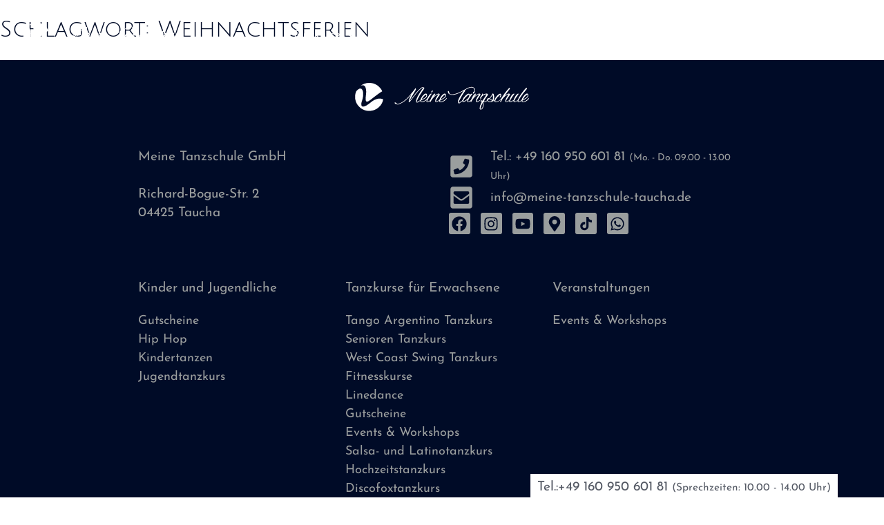

--- FILE ---
content_type: text/css
request_url: https://www.meine-tanzschule-taucha.de/wp-content/themes/stml-theme/style.css?ver=1.24
body_size: 990
content:
/*!
	Theme Name: Seitenmuehle - WP-Theme
	Theme URI:
	Description: Seitenmuehle - Theme for Elementor page builder
	Author:
	Author URI: https://www.seitenmuehle.de/
	Version: 1.24
	Text Domain: stml-theme
*/

/** ---------- ---------- ---------- ---------- ---------- ---------- */
/* Global Basic Typo Styles */
body {
  margin: 0;
  font-family: sans-serif;
  font-size: 1rem;
  font-weight: 400;
  line-height: 1.44;
  color: #333333;
  background-color: #fff; 
}

/** ---------- ---------- ---------- ---------- ---------- ---------- */
/* Font Sizes */
h1 {font-size: 2.5rem; }
h2 {font-size: 2.0rem; }
h3 {font-size: 1.75rem; }
h4 {font-size: 1.5rem; }
h5 {font-size: 1.25rem; }
h6 {font-size: 1rem; }

p { margin-top:0; margin-bottom:10px; }

a { background-color: transparent; text-decoration: none; color: #686369; }
a:hover, a:active { color: #399a2d; }
a:not([href]):not([tabindex]) { color: inherit; text-decoration: none; }
a:not([href]):not([tabindex]):hover, a:not([href]):not([tabindex]):focus { color: inherit; text-decoration: none; }
a:not([href]):not([tabindex]):focus { outline: 0; }

/** ---------- ---------- ---------- ---------- ---------- ---------- */
/* Outlines */
.elementor-menu-toggle { outline: none; }

/** ---------- ---------- ---------- ---------- ---------- ---------- */
/* Webkit Highlight */
input,
textarea,
button,
select,
a { -webkit-tap-highlight-color: rgba(0,0,0,0); }

/** ---------- ---------- ---------- ---------- ---------- ---------- */
/* Selected Text */
::-moz-selection { background: #000;color:#fff; }
::selection { background: #000;color:#fff; }

/** ---------- ---------- ---------- ---------- ---------- ---------- */
/* Scroll-Top Button */
.back-to-top {
    position: fixed;
    bottom: 0;
    right: 32px;
	height:35px;
    margin: 0;
    padding: 14px 10px;
    z-index: 9999999;
    border: 0;
    border-radius: 0;
    outline: none;
    cursor: pointer;
	background-color: #000000;	
}

.back-to-top:hover {
    background-color: #ffffff;
}

.back-to-top svg {
    position: relative;
    margin: 0;
    padding: 0;
    border: 0;
    border-radius: 0;
    outline: none;
    cursor: pointer;
	display: block;
	width: 14px;
	fill: #ffffff;
}

.back-to-top:hover svg {
	fill: #000000;
}
/* contact */
.contactbtn {
    display: block;
    position: fixed;
    bottom: 0;
    right: 67px;
    background: #fff;
    padding: 6px 10px 1px;
	z-index:999999;
}

/** ---------- ---------- ---------- ---------- ---------- ---------- */
/* IE-fix Gallery Fix */
.elementor-msie .e-gallery-grid,
.elementor-msie .e-gallery-grid .e-gallery-item {
	display:block;
}
.elementor-msie .e-gallery-grid .e-gallery-item,
.elementor-msie .e-gallery-grid .e-gallery-item .e-gallery-image {
	display:inline-block!important;
	height:150px;
	width:150px;
}

/** ---------- ---------- ---------- ---------- ---------- ---------- */
/* Header Sticky */
header {width: 100%!important;}
header,
#tanzschule-taucha-logo .elementor-widget-container,
#mainnav {
	transition: all 0.4s ease;
}
header {
	box-shadow: 0px 0px 0px 0px #000000;
}
header.stmlsticky {
	background:#666666;
	box-shadow: 0px 4px 20px -14px #000000;
	
}
header.stmlsticky #tanzschule-taucha-logo .elementor-widget-container {
	padding: 0;
	
}
header.stmlsticky #mainnav {
	top:-4px;
}

/** ---------- ---------- ---------- ---------- ---------- ---------- */
/* konfigurator */
.mtt-config.one {
    display: flex;
	flex-wrap: wrap;
	justify-content: center;
	align-content: start;
	width: 100%;
	height:auto;
	min-height:200px;
	text-align: center;
	padding: 20px 20px 40px 20px;
}
.mtt-config.two {
    display: flex;
	flex-wrap: wrap;
	justify-content: center;
	align-content: center;
	width: 100%;
	height:auto;
	min-height:390px;
	text-align: center;
	padding: 20px 20px 20px 20px;
}
.mtt-config .message {
	font-size: 1.6rem;
    padding: 20px;
    width: 100%;
}
.mtt-config ul {
	list-style: none;
	padding: 0;
}
.mtt-config ul li {
	display: inline-flex;
}
.mtt-config .option,
.mtt-config .link {
	background: #fff;
	font-family: "Josefin Sans", Sans-serif;
    font-size: 1.2rem;
    font-weight: 400;
	color:#122e4d;
	padding: 14px 26px 8px 26px;
	margin: 6px;
	border: 1px solid #e6e6e6;
	border-radius: 50px 50px 50px 50px;
	box-shadow: 0px 4px 20px -12px #383838;
	cursor: pointer;
	transition: all 0.4s ease;
}
.mtt-config .option:hover,
.mtt-config .link:hover {
	color: #399A2D;
	border: 1px solid #122e4d
}
.mtt-config .content {
	display: none;
}
.mtt-config .previous {
	cursor: pointer;
	padding: 40px 20px 20px 20px;
}

/** ---------- ---------- ---------- ---------- ---------- ---------- */
/* Main Nav */
#mainnav .menu-item ul.sub-menu {
	left: 20px!important;
	min-width: 130%!important;
}
/** ---------- ---------- ---------- ---------- ---------- ---------- */
/* Small-Title */
h1 small,
h2 small,
h3 small,
h4 small,
.pretitle {
	font-family: 'Josefin Sans';
	display: block;
	font-weight: 400;
    font-size: 1.1rem;
	line-height: 1.44em;
    color: #464A53;
	padding: 4px;
	text-transform: uppercase;
}

/** ---------- ---------- ---------- ---------- ---------- ---------- */
/* Meine Tanzschule CTA 100% Height */
.elementor-button-link:hover .elementor-button-icon svg {
	fill: #399a2d;
}

/** ---------- ---------- ---------- ---------- ---------- ---------- */
/* Meine Tanzschule CTA 100% Height */
.mtt-cta .elementor-element {
	padding: 20px;
}
.mtt-cta .elementor-widget-wrap .elementor-widget-call-to-action .elementor-widget-container a {
	transform: scale(1);
	transition: all 0.4s ease!important;
}
.mtt-cta .elementor-widget-call-to-action .elementor-widget-container a:hover {
	transform: scale(1.03);
}
.mtt-cta .elementor-widget-container .elementor-cta {
	align-content: flex-start;
}
.mtt-cta .elementor-widget-container,
.mtt-cta .elementor-widget-container .elementor-cta {
	height: 100%;
}
.mtt-cta .elementor-widget-container .elementor-cta__bg-wrapper {
	max-height:180px;
}
.mtt-cta .elementor-widget-container .elementor-cta__content {
    height: 100%;
}

/** ---------- ---------- ---------- ---------- ---------- ---------- */
/* Benefits Slider */
.benefits-slider .swiper-wrapper .swiper-slide .elementor-testimonial .elementor-testimonial__header,
.benefits-slider .swiper-wrapper .swiper-slide .elementor-testimonial .elementor-testimonial__content {
	padding-left: 38.2%;
}
.benefits-slider .elementor-testimonial__image {
	position: absolute;
	top: 0;
	left: 0;
	bottom: 0;
	width:33%;
	width: calc( 38.2% - 34px );
	overflow: hidden;
}
.benefits-slider .swiper-wrapper .swiper-slide .elementor-testimonial .elementor-testimonial__image img {
	object-fit: cover;
	width: 100%;
	height: 100%;
}
.benefits-slider .elementor-testimonial__cite {
	margin-left: 0px;
}

/** ---------- ---------- ---------- ---------- ---------- ---------- */
/* Related Pages Grid */
.related-pages.elementor-card-shadow-yes .elementor-post__card { 
	box-shadow: 0px 4px 20px -12px #383838;
}
.related-pages .elementor-post__title a {
	font-size: 1.4rem;
}
.related-pages .elementor-post__read-more {
    position: absolute;
    left: 0;
    top: 0;
    padding: 0;
    margin: 0;
    width: 100%;
    height: 100%;
    opacity: 0;
}

/** ---------- ---------- ---------- ---------- ---------- ---------- */
/* Dates&Times/Pricelist */
ul.elementor-price-list li.elementor-price-list-item .elementor-price-list-text .elementor-price-list-header {
	margin-bottom: 2px;
}

/** ---------- ---------- ---------- ---------- ---------- ---------- */
/* Media-Copyright */
.media-copyright {
	display: flex;
	flex-wrap: wrap;
}
.media-copyright-item {
	width: 25%;
	padding:10px;
}
.media-copyright-item img {
	width: 100%;
	height: auto;
}
.media-copyright-item-text {
	font-size: 1rem;
}
/** ---------- ---------- ---------- ---------- ---------- ---------- */
/* Footer */
footer .elementor-posts-container .elementor-post__title a:hover {
	color: #fff!important;
}
footer .elementor-icon-list-items .elementor-icon-list-item span.elementor-icon-list-text span {
	font-size: 14px;
}

/** ---------- ---------- ---------- ---------- ---------- ---------- */
/* Responsive */
@media all and (max-width: 1380px) {
	#mainnav .menu-item {
		margin-right: 0px;
	}
}
@media all and (max-width: 1280px) {
	#tanzschule-taucha-logo img {
		width: 240px;
    	max-width: 240px;
	}
	#mainnav nav {
		margin-top: 6px;
	}
	#mainnav .menu-item a {
		font-size: 1rem;
		padding-left: 14px;
		padding-right: 14px;
    	padding-top: 10px;
    	padding-bottom: 10px;
	}
	.media-copyright-item {
	width: 33.33%;
	padding:10px;
}
}
@media all and (max-width: 720px) {
	/* Benefit Slider */
	.benefits-slider .elementor-swiper .elementor-main-swiper .swiper-wrapper .swiper-slide {
		background-color: transparent;
    	border: 1px solid #e1e8ed;
    	border-radius: 5px;
    	padding: 0;
	}
	.benefits-slider .swiper-slide .elementor-testimonial__image {
		position: relative;
		width: 100%;
		text-align: center;
    	justify-content: center;
	}
	.benefits-slider .swiper-slide .elementor-testimonial__image img {
		max-width:300px;
		
	}
	.benefits-slider .swiper-slide .elementor-testimonial__header,
	.benefits-slider .swiper-slide .elementor-testimonial__content {
		flex-wrap: wrap;
		padding: 10px 10px 0px!important;
	}
	.benefits-slider .swiper-slide .elementor-testimonial__cite {
		padding: 10px 0px 0px;
	}
	.benefits-slider .swiper-slide .elementor-testimonial__cite .elementor-testimonial__name,
	.benefits-slider .swiper-slide .elementor-testimonial__text {
		font-size: 1rem!important;
	}
	
	.benefits-slider .swiper-slide .elementor-testimonial__cite,
	.benefits-slider .swiper-slide .elementor-testimonial__text {
		text-align: center;
    	justify-content: center;
    	width: 100%;
		
	}
	/* Benefit Slider Dots*/
	.benefits-slider .swiper-container  {
		padding-bottom: 60px!important;
	}
	.benefits-slider .swiper-pagination {
		padding-top:10px;
	}
	.benefits-slider .swiper-pagination .swiper-pagination-bullet {
		width: 16px;
		height: 16px;
		margin: 0 16px!important;
	}
	.media-copyright-item {
	width: 50%;
		padding:10px;}
		
	.contactbtn {
		display: none;
	}
}


@media all and (max-width: 480px) {
	#tanzschule-taucha-logo img {
		width: 200px;
    	max-width: 200px;
		padding: 4px 0px 5px;
	}
	.media-copyright-item {
	width: 100%;
	padding:10px;
	
}







--- FILE ---
content_type: text/css
request_url: https://www.meine-tanzschule-taucha.de/wp-content/uploads/elementor/css/post-8.css?ver=1742924943
body_size: -355
content:
.elementor-kit-8{--e-global-color-primary:#000B27;--e-global-color-secondary:#464A53;--e-global-color-text:#545964;--e-global-color-accent:#399A2D;--e-global-color-fa482c8:#000000;--e-global-color-f890957:#949089;--e-global-color-0fa1641:#9A9E9E;--e-global-color-137a31c:#FFFFFF;--e-global-color-fddcf91:#E6E6E6;--e-global-color-4903a11:#122E4D;--e-global-color-2c01477:#9A3C2D;--e-global-color-6b4ef12:#666666;--e-global-color-bd40b9f:#ABB0B0;color:var( --e-global-color-text );font-family:"Josefin Sans", Sans-serif;font-size:1.2rem;}.elementor-kit-8 button,.elementor-kit-8 input[type="button"],.elementor-kit-8 input[type="submit"],.elementor-kit-8 .elementor-button{background-color:var( --e-global-color-4903a11 );font-family:"Josefin Sans", Sans-serif;font-size:1.2rem;font-weight:400;text-transform:uppercase;line-height:26px;color:var( --e-global-color-137a31c );box-shadow:0px 4px 20px -12px #383838;border-style:solid;border-width:1px 1px 1px 1px;border-color:var( --e-global-color-4903a11 );border-radius:50px 50px 50px 50px;padding:14px 26px 8px 26px;}.elementor-kit-8 button:hover,.elementor-kit-8 button:focus,.elementor-kit-8 input[type="button"]:hover,.elementor-kit-8 input[type="button"]:focus,.elementor-kit-8 input[type="submit"]:hover,.elementor-kit-8 input[type="submit"]:focus,.elementor-kit-8 .elementor-button:hover,.elementor-kit-8 .elementor-button:focus{background-color:var( --e-global-color-137a31c );color:var( --e-global-color-accent );border-style:solid;border-color:var( --e-global-color-4903a11 );}.elementor-kit-8 e-page-transition{background-color:#FFBC7D;}.elementor-kit-8 a{color:var( --e-global-color-text );}.elementor-kit-8 a:hover{color:var( --e-global-color-accent );}.elementor-kit-8 h1{color:var( --e-global-color-primary );font-family:"Julius Sans One", Sans-serif;font-size:2rem;font-weight:400;text-transform:none;line-height:1.4em;}.elementor-kit-8 h2{color:var( --e-global-color-primary );font-family:"Julius Sans One", Sans-serif;font-size:2rem;font-weight:400;text-transform:none;font-style:normal;line-height:1.4em;}.elementor-kit-8 h3{color:var( --e-global-color-text );font-family:"Josefin Sans", Sans-serif;font-size:1.4rem;font-weight:600;}.elementor-section.elementor-section-boxed > .elementor-container{max-width:1280px;}.e-con{--container-max-width:1280px;}.elementor-widget:not(:last-child){margin-block-end:20px;}.elementor-element{--widgets-spacing:20px 20px;--widgets-spacing-row:20px;--widgets-spacing-column:20px;}{}h1.entry-title{display:var(--page-title-display);}@media(max-width:1024px){.elementor-section.elementor-section-boxed > .elementor-container{max-width:1024px;}.e-con{--container-max-width:1024px;}}@media(max-width:880px){.elementor-kit-8 h1{font-size:1.4rem;}.elementor-kit-8 h2{font-size:1.4rem;}.elementor-kit-8 h3{font-size:1.1rem;}}@media(max-width:767px){.elementor-kit-8 button,.elementor-kit-8 input[type="button"],.elementor-kit-8 input[type="submit"],.elementor-kit-8 .elementor-button{font-size:1rem;}.elementor-section.elementor-section-boxed > .elementor-container{max-width:767px;}.e-con{--container-max-width:767px;}}/* Start Custom Fonts CSS */@font-face {
	font-family: 'Josefin Sans';
	font-style: normal;
	font-weight: normal;
	font-display: auto;
	src: url('https://www.meine-tanzschule-taucha.de/wp-content/uploads/2021/07/josefin-sans-regular.woff2') format('woff2'),
		url('https://www.meine-tanzschule-taucha.de/wp-content/uploads/2021/07/josefin-sans-regular.woff') format('woff');
}
@font-face {
	font-family: 'Josefin Sans';
	font-style: normal;
	font-weight: 300;
	font-display: auto;
	src: url('https://www.meine-tanzschule-taucha.de/wp-content/uploads/2021/07/josefin-sans-300.woff2') format('woff2'),
		url('https://www.meine-tanzschule-taucha.de/wp-content/uploads/2021/07/josefin-sans-300.woff') format('woff');
}
@font-face {
	font-family: 'Josefin Sans';
	font-style: normal;
	font-weight: 700;
	font-display: auto;
	src: url('https://www.meine-tanzschule-taucha.de/wp-content/uploads/2021/07/josefin-sans-700.woff2') format('woff2'),
		url('https://www.meine-tanzschule-taucha.de/wp-content/uploads/2021/07/josefin-sans-700.woff') format('woff');
}
/* End Custom Fonts CSS */
/* Start Custom Fonts CSS */@font-face {
	font-family: 'Julius Sans One';
	font-style: normal;
	font-weight: normal;
	font-display: auto;
	src: url('https://www.meine-tanzschule-taucha.de/wp-content/uploads/2021/07/julius-sans-regular.woff2') format('woff2'),
		url('https://www.meine-tanzschule-taucha.de/wp-content/uploads/2021/07/julius-sans-regular.woff') format('woff');
}
/* End Custom Fonts CSS */

--- FILE ---
content_type: text/css
request_url: https://www.meine-tanzschule-taucha.de/wp-content/uploads/elementor/css/post-10.css?ver=1756900489
body_size: -131
content:
.elementor-10 .elementor-element.elementor-element-1727e9d{transition:background 0.3s, border 0.3s, border-radius 0.3s, box-shadow 0.3s;z-index:20;}.elementor-10 .elementor-element.elementor-element-1727e9d > .elementor-background-overlay{transition:background 0.3s, border-radius 0.3s, opacity 0.3s;}.elementor-10 .elementor-element.elementor-element-34aa0ca > .elementor-element-populated >  .elementor-background-overlay{background-color:transparent;background-image:linear-gradient(180deg, #1A2442 0%, #1A2442 100%);opacity:0.5;filter:brightness( 100% ) contrast( 100% ) saturate( 100% ) blur( 0px ) hue-rotate( 0deg );}.elementor-10 .elementor-element.elementor-element-34aa0ca > .elementor-element-populated{transition:background 0.3s, border 0.3s, border-radius 0.3s, box-shadow 0.3s;}.elementor-10 .elementor-element.elementor-element-34aa0ca > .elementor-element-populated > .elementor-background-overlay{transition:background 0.3s, border-radius 0.3s, opacity 0.3s;}.elementor-10 .elementor-element.elementor-element-d7ca404{width:initial;max-width:initial;}.elementor-10 .elementor-element.elementor-element-d7ca404 > .elementor-widget-container{padding:20px 0px 20px 20px;}.elementor-10 .elementor-element.elementor-element-d7ca404 img{width:322px;max-width:322px;}.elementor-10 .elementor-element.elementor-element-5355363{width:auto;max-width:auto;top:25px;--e-nav-menu-horizontal-menu-item-margin:calc( 0px / 2 );}body:not(.rtl) .elementor-10 .elementor-element.elementor-element-5355363{right:20px;}body.rtl .elementor-10 .elementor-element.elementor-element-5355363{left:20px;}.elementor-10 .elementor-element.elementor-element-5355363 .elementor-nav-menu .elementor-item{font-size:1.2rem;}.elementor-10 .elementor-element.elementor-element-5355363 .elementor-nav-menu--main .elementor-item{color:var( --e-global-color-137a31c );fill:var( --e-global-color-137a31c );padding-left:20px;padding-right:20px;padding-top:24px;padding-bottom:24px;}.elementor-10 .elementor-element.elementor-element-5355363 .elementor-nav-menu--main .elementor-item:hover,
					.elementor-10 .elementor-element.elementor-element-5355363 .elementor-nav-menu--main .elementor-item.elementor-item-active,
					.elementor-10 .elementor-element.elementor-element-5355363 .elementor-nav-menu--main .elementor-item.highlighted,
					.elementor-10 .elementor-element.elementor-element-5355363 .elementor-nav-menu--main .elementor-item:focus{color:#fff;}.elementor-10 .elementor-element.elementor-element-5355363 .elementor-nav-menu--main:not(.e--pointer-framed) .elementor-item:before,
					.elementor-10 .elementor-element.elementor-element-5355363 .elementor-nav-menu--main:not(.e--pointer-framed) .elementor-item:after{background-color:var( --e-global-color-primary );}.elementor-10 .elementor-element.elementor-element-5355363 .e--pointer-framed .elementor-item:before,
					.elementor-10 .elementor-element.elementor-element-5355363 .e--pointer-framed .elementor-item:after{border-color:var( --e-global-color-primary );}.elementor-10 .elementor-element.elementor-element-5355363 .elementor-nav-menu--main:not(.elementor-nav-menu--layout-horizontal) .elementor-nav-menu > li:not(:last-child){margin-bottom:0px;}.elementor-10 .elementor-element.elementor-element-5355363 .elementor-item:before{border-radius:1px;}.elementor-10 .elementor-element.elementor-element-5355363 .e--animation-shutter-in-horizontal .elementor-item:before{border-radius:1px 1px 0 0;}.elementor-10 .elementor-element.elementor-element-5355363 .e--animation-shutter-in-horizontal .elementor-item:after{border-radius:0 0 1px 1px;}.elementor-10 .elementor-element.elementor-element-5355363 .e--animation-shutter-in-vertical .elementor-item:before{border-radius:0 1px 1px 0;}.elementor-10 .elementor-element.elementor-element-5355363 .e--animation-shutter-in-vertical .elementor-item:after{border-radius:1px 0 0 1px;}.elementor-10 .elementor-element.elementor-element-5355363 .elementor-nav-menu--dropdown a, .elementor-10 .elementor-element.elementor-element-5355363 .elementor-menu-toggle{color:var( --e-global-color-text );fill:var( --e-global-color-text );}.elementor-10 .elementor-element.elementor-element-5355363 .elementor-nav-menu--dropdown{background-color:#FFFFFF;border-style:solid;border-color:var( --e-global-color-137a31c );border-radius:0px 0px 0px 0px;}.elementor-10 .elementor-element.elementor-element-5355363 .elementor-nav-menu--dropdown a:hover,
					.elementor-10 .elementor-element.elementor-element-5355363 .elementor-nav-menu--dropdown a.elementor-item-active,
					.elementor-10 .elementor-element.elementor-element-5355363 .elementor-nav-menu--dropdown a.highlighted,
					.elementor-10 .elementor-element.elementor-element-5355363 .elementor-menu-toggle:hover{color:var( --e-global-color-accent );}.elementor-10 .elementor-element.elementor-element-5355363 .elementor-nav-menu--dropdown a:hover,
					.elementor-10 .elementor-element.elementor-element-5355363 .elementor-nav-menu--dropdown a.elementor-item-active,
					.elementor-10 .elementor-element.elementor-element-5355363 .elementor-nav-menu--dropdown a.highlighted{background-color:var( --e-global-color-fddcf91 );}.elementor-10 .elementor-element.elementor-element-5355363 .elementor-nav-menu--dropdown a.elementor-item-active{color:var( --e-global-color-text );background-color:var( --e-global-color-fddcf91 );}.elementor-10 .elementor-element.elementor-element-5355363 .elementor-nav-menu--dropdown .elementor-item, .elementor-10 .elementor-element.elementor-element-5355363 .elementor-nav-menu--dropdown  .elementor-sub-item{font-size:1.2rem;}.elementor-10 .elementor-element.elementor-element-5355363 .elementor-nav-menu--dropdown li:first-child a{border-top-left-radius:0px;border-top-right-radius:0px;}.elementor-10 .elementor-element.elementor-element-5355363 .elementor-nav-menu--dropdown li:last-child a{border-bottom-right-radius:0px;border-bottom-left-radius:0px;}.elementor-10 .elementor-element.elementor-element-5355363 .elementor-nav-menu--main .elementor-nav-menu--dropdown, .elementor-10 .elementor-element.elementor-element-5355363 .elementor-nav-menu__container.elementor-nav-menu--dropdown{box-shadow:0px 4px 20px -14px #383838;}.elementor-10 .elementor-element.elementor-element-5355363 .elementor-nav-menu--dropdown a{padding-left:20px;padding-right:20px;padding-top:20px;padding-bottom:20px;}.elementor-10 .elementor-element.elementor-element-5355363 .elementor-nav-menu--dropdown li:not(:last-child){border-style:solid;border-color:#66666614;border-bottom-width:2px;}.elementor-10 .elementor-element.elementor-element-5355363 .elementor-nav-menu--main > .elementor-nav-menu > li > .elementor-nav-menu--dropdown, .elementor-10 .elementor-element.elementor-element-5355363 .elementor-nav-menu__container.elementor-nav-menu--dropdown{margin-top:-12px !important;}.elementor-10 .elementor-element.elementor-element-5355363 .elementor-menu-toggle{background-color:var( --e-global-color-137a31c );}.elementor-10 .elementor-element.elementor-element-5355363 div.elementor-menu-toggle:hover{color:var( --e-global-color-accent );}.elementor-10 .elementor-element.elementor-element-5355363 div.elementor-menu-toggle:hover svg{fill:var( --e-global-color-accent );}.elementor-theme-builder-content-area{height:400px;}.elementor-location-header:before, .elementor-location-footer:before{content:"";display:table;clear:both;}@media(max-width:1200px){.elementor-10 .elementor-element.elementor-element-5355363 .elementor-nav-menu--main .elementor-item{padding-top:24px;padding-bottom:24px;}.elementor-10 .elementor-element.elementor-element-5355363{--e-nav-menu-horizontal-menu-item-margin:calc( -20px / 2 );}.elementor-10 .elementor-element.elementor-element-5355363 .elementor-nav-menu--main:not(.elementor-nav-menu--layout-horizontal) .elementor-nav-menu > li:not(:last-child){margin-bottom:-20px;}}@media(max-width:1024px){.elementor-10 .elementor-element.elementor-element-5355363 .elementor-nav-menu--dropdown{border-width:8px 0px 8px 0px;}.elementor-10 .elementor-element.elementor-element-5355363 .elementor-nav-menu--main > .elementor-nav-menu > li > .elementor-nav-menu--dropdown, .elementor-10 .elementor-element.elementor-element-5355363 .elementor-nav-menu__container.elementor-nav-menu--dropdown{margin-top:7px !important;}.elementor-10 .elementor-element.elementor-element-5355363{--nav-menu-icon-size:34px;}.elementor-10 .elementor-element.elementor-element-5355363 .elementor-menu-toggle{border-width:0px;border-radius:100px;}}@media(max-width:767px){body:not(.rtl) .elementor-10 .elementor-element.elementor-element-5355363{right:20px;}body.rtl .elementor-10 .elementor-element.elementor-element-5355363{left:20px;}}/* Start custom CSS for section, class: .elementor-element-1727e9d */.elementor-10 .elementor-element.elementor-element-1727e9d {
    position:absolute;
    width: 100%;
}/* End custom CSS */

--- FILE ---
content_type: text/css
request_url: https://www.meine-tanzschule-taucha.de/wp-content/uploads/elementor/css/post-472.css?ver=1749023390
body_size: -30
content:
.elementor-472 .elementor-element.elementor-element-296f4b1:not(.elementor-motion-effects-element-type-background), .elementor-472 .elementor-element.elementor-element-296f4b1 > .elementor-motion-effects-container > .elementor-motion-effects-layer{background-color:var( --e-global-color-primary );}.elementor-472 .elementor-element.elementor-element-296f4b1{transition:background 0.3s, border 0.3s, border-radius 0.3s, box-shadow 0.3s;padding:20px 0px 20px 0px;}.elementor-472 .elementor-element.elementor-element-296f4b1 > .elementor-background-overlay{transition:background 0.3s, border-radius 0.3s, opacity 0.3s;}.elementor-472 .elementor-element.elementor-element-7e7609f{text-align:center;}.elementor-472 .elementor-element.elementor-element-7e7609f img{width:260px;}.elementor-472 .elementor-element.elementor-element-73a0857 > .elementor-container{max-width:900px;}.elementor-472 .elementor-element.elementor-element-73a0857{padding:20px 0px 20px 0px;}.elementor-472 .elementor-element.elementor-element-b75734c{color:var( --e-global-color-0fa1641 );}.elementor-472 .elementor-element.elementor-element-09991c2{width:auto;max-width:auto;--e-icon-list-icon-size:36px;--e-icon-list-icon-align:left;--e-icon-list-icon-margin:0 calc(var(--e-icon-list-icon-size, 1em) * 0.25) 0 0;--icon-vertical-offset:0px;}.elementor-472 .elementor-element.elementor-element-09991c2 .elementor-icon-list-icon i{color:var( --e-global-color-0fa1641 );transition:color 0.3s;}.elementor-472 .elementor-element.elementor-element-09991c2 .elementor-icon-list-icon svg{fill:var( --e-global-color-0fa1641 );transition:fill 0.3s;}.elementor-472 .elementor-element.elementor-element-09991c2 .elementor-icon-list-item:hover .elementor-icon-list-icon i{color:var( --e-global-color-accent );}.elementor-472 .elementor-element.elementor-element-09991c2 .elementor-icon-list-item:hover .elementor-icon-list-icon svg{fill:var( --e-global-color-accent );}.elementor-472 .elementor-element.elementor-element-09991c2 .elementor-icon-list-icon{padding-right:10px;}.elementor-472 .elementor-element.elementor-element-09991c2 .elementor-icon-list-text{color:var( --e-global-color-0fa1641 );transition:color 0.3s;}.elementor-472 .elementor-element.elementor-element-09991c2 .elementor-icon-list-item:hover .elementor-icon-list-text{color:var( --e-global-color-accent );}.elementor-472 .elementor-element.elementor-element-1341fa0{--grid-template-columns:repeat(0, auto);--icon-size:22px;--grid-column-gap:9px;--grid-row-gap:0px;}.elementor-472 .elementor-element.elementor-element-1341fa0 .elementor-widget-container{text-align:left;}.elementor-472 .elementor-element.elementor-element-1341fa0 > .elementor-widget-container{padding:4px 0px 0px 0px;}.elementor-472 .elementor-element.elementor-element-1341fa0 .elementor-social-icon{background-color:var( --e-global-color-0fa1641 );--icon-padding:0.2em;}.elementor-472 .elementor-element.elementor-element-1341fa0 .elementor-social-icon i{color:var( --e-global-color-primary );}.elementor-472 .elementor-element.elementor-element-1341fa0 .elementor-social-icon svg{fill:var( --e-global-color-primary );}.elementor-472 .elementor-element.elementor-element-1341fa0 .elementor-icon{border-radius:3px 3px 3px 3px;}.elementor-472 .elementor-element.elementor-element-1341fa0 .elementor-social-icon:hover{background-color:var( --e-global-color-accent );}.elementor-472 .elementor-element.elementor-element-1341fa0 .elementor-social-icon:hover i{color:var( --e-global-color-primary );}.elementor-472 .elementor-element.elementor-element-1341fa0 .elementor-social-icon:hover svg{fill:var( --e-global-color-primary );}.elementor-472 .elementor-element.elementor-element-d9f851a > .elementor-container{max-width:900px;}.elementor-472 .elementor-element.elementor-element-d9f851a{padding:20px 0px 20px 0px;}.elementor-472 .elementor-element.elementor-element-4a68c10{color:var( --e-global-color-0fa1641 );}.elementor-472 .elementor-element.elementor-element-b1e5a12{--grid-row-gap:0px;--grid-column-gap:0px;}.elementor-472 .elementor-element.elementor-element-b1e5a12 .elementor-post__title, .elementor-472 .elementor-element.elementor-element-b1e5a12 .elementor-post__title a{color:var( --e-global-color-0fa1641 );}.elementor-472 .elementor-element.elementor-element-b1e5a12 .elementor-post__title{margin-bottom:0px;}.elementor-472 .elementor-element.elementor-element-4daceee{color:var( --e-global-color-0fa1641 );}.elementor-472 .elementor-element.elementor-element-79bafb5{--grid-row-gap:0px;--grid-column-gap:0px;}.elementor-472 .elementor-element.elementor-element-79bafb5 .elementor-post__title, .elementor-472 .elementor-element.elementor-element-79bafb5 .elementor-post__title a{color:var( --e-global-color-0fa1641 );}.elementor-472 .elementor-element.elementor-element-5629706{color:var( --e-global-color-0fa1641 );}.elementor-472 .elementor-element.elementor-element-affb16e{--grid-row-gap:0px;--grid-column-gap:0px;}.elementor-472 .elementor-element.elementor-element-affb16e .elementor-post__title, .elementor-472 .elementor-element.elementor-element-affb16e .elementor-post__title a{color:var( --e-global-color-0fa1641 );}.elementor-472 .elementor-element.elementor-element-adbf898 > .elementor-container{max-width:900px;}.elementor-472 .elementor-element.elementor-element-44ac5ea .elementor-nav-menu--main .elementor-item{color:var( --e-global-color-0fa1641 );fill:var( --e-global-color-0fa1641 );}.elementor-472 .elementor-element.elementor-element-44ac5ea .elementor-nav-menu--main .elementor-item:hover,
					.elementor-472 .elementor-element.elementor-element-44ac5ea .elementor-nav-menu--main .elementor-item.elementor-item-active,
					.elementor-472 .elementor-element.elementor-element-44ac5ea .elementor-nav-menu--main .elementor-item.highlighted,
					.elementor-472 .elementor-element.elementor-element-44ac5ea .elementor-nav-menu--main .elementor-item:focus{color:var( --e-global-color-137a31c );fill:var( --e-global-color-137a31c );}.elementor-472 .elementor-element.elementor-element-44ac5ea .elementor-nav-menu--main:not(.e--pointer-framed) .elementor-item:before,
					.elementor-472 .elementor-element.elementor-element-44ac5ea .elementor-nav-menu--main:not(.e--pointer-framed) .elementor-item:after{background-color:var( --e-global-color-137a31c );}.elementor-472 .elementor-element.elementor-element-44ac5ea .e--pointer-framed .elementor-item:before,
					.elementor-472 .elementor-element.elementor-element-44ac5ea .e--pointer-framed .elementor-item:after{border-color:var( --e-global-color-137a31c );}.elementor-472 .elementor-element.elementor-element-44ac5ea .elementor-nav-menu--main .elementor-item.elementor-item-active{color:var( --e-global-color-137a31c );}.elementor-472 .elementor-element.elementor-element-44ac5ea .elementor-nav-menu--main:not(.e--pointer-framed) .elementor-item.elementor-item-active:before,
					.elementor-472 .elementor-element.elementor-element-44ac5ea .elementor-nav-menu--main:not(.e--pointer-framed) .elementor-item.elementor-item-active:after{background-color:var( --e-global-color-137a31c );}.elementor-472 .elementor-element.elementor-element-44ac5ea .e--pointer-framed .elementor-item.elementor-item-active:before,
					.elementor-472 .elementor-element.elementor-element-44ac5ea .e--pointer-framed .elementor-item.elementor-item-active:after{border-color:var( --e-global-color-137a31c );}.elementor-472 .elementor-element.elementor-element-44ac5ea .elementor-nav-menu--dropdown a, .elementor-472 .elementor-element.elementor-element-44ac5ea .elementor-menu-toggle{color:var( --e-global-color-0fa1641 );fill:var( --e-global-color-0fa1641 );}.elementor-472 .elementor-element.elementor-element-44ac5ea .elementor-nav-menu--dropdown{background-color:#FFFFFF00;}.elementor-472 .elementor-element.elementor-element-44ac5ea .elementor-nav-menu--dropdown a:hover,
					.elementor-472 .elementor-element.elementor-element-44ac5ea .elementor-nav-menu--dropdown a.elementor-item-active,
					.elementor-472 .elementor-element.elementor-element-44ac5ea .elementor-nav-menu--dropdown a.highlighted,
					.elementor-472 .elementor-element.elementor-element-44ac5ea .elementor-menu-toggle:hover{color:var( --e-global-color-fddcf91 );}.elementor-472 .elementor-element.elementor-element-44ac5ea .elementor-nav-menu--dropdown a:hover,
					.elementor-472 .elementor-element.elementor-element-44ac5ea .elementor-nav-menu--dropdown a.elementor-item-active,
					.elementor-472 .elementor-element.elementor-element-44ac5ea .elementor-nav-menu--dropdown a.highlighted{background-color:#FFFFFF00;}.elementor-472 .elementor-element.elementor-element-44ac5ea .elementor-nav-menu--dropdown li:not(:last-child){border-style:solid;border-color:var( --e-global-color-text );border-bottom-width:1px;}.elementor-472 .elementor-element.elementor-element-9fa3d13:not(.elementor-motion-effects-element-type-background), .elementor-472 .elementor-element.elementor-element-9fa3d13 > .elementor-motion-effects-container > .elementor-motion-effects-layer{background-color:#282828;}.elementor-472 .elementor-element.elementor-element-9fa3d13{transition:background 0.3s, border 0.3s, border-radius 0.3s, box-shadow 0.3s;padding:20px 20px 20px 20px;}.elementor-472 .elementor-element.elementor-element-9fa3d13 > .elementor-background-overlay{transition:background 0.3s, border-radius 0.3s, opacity 0.3s;}body:not(.rtl) .elementor-472 .elementor-element.elementor-element-0fc6242{left:0px;}body.rtl .elementor-472 .elementor-element.elementor-element-0fc6242{right:0px;}.elementor-472 .elementor-element.elementor-element-0fc6242{top:0px;text-align:right;color:#F0EDED;}.elementor-theme-builder-content-area{height:400px;}.elementor-location-header:before, .elementor-location-footer:before{content:"";display:table;clear:both;}@media(max-width:1024px){.elementor-472 .elementor-element.elementor-element-44ac5ea .elementor-nav-menu--dropdown a{padding-left:0px;padding-right:0px;padding-top:10px;padding-bottom:10px;}.elementor-472 .elementor-element.elementor-element-9fa3d13{padding:20px 20px 60px 20px;}.elementor-472 .elementor-element.elementor-element-0fc6242 > .elementor-widget-container{padding:34px 0px 0px 0px;}.elementor-472 .elementor-element.elementor-element-0fc6242{text-align:left;}}@media(max-width:880px){.elementor-472 .elementor-element.elementor-element-7e7609f{text-align:left;}}@media(max-width:767px){.elementor-472 .elementor-element.elementor-element-7e7609f{text-align:left;}.elementor-472 .elementor-element.elementor-element-0fc6242 > .elementor-widget-container{margin:0px 0px 0px 0px;padding:60px 0px 0px 0px;}}@media(max-width:880px) and (min-width:768px){.elementor-472 .elementor-element.elementor-element-92f8a05{width:100%;}.elementor-472 .elementor-element.elementor-element-44425c2{width:100%;}.elementor-472 .elementor-element.elementor-element-44cf3cd{width:100%;}}/* Start custom CSS for text-editor, class: .elementor-element-0fc6242 */.elementor-472 .elementor-element.elementor-element-0fc6242 a {
    color:#575555;
}/* End custom CSS */

--- FILE ---
content_type: image/svg+xml
request_url: https://www.meine-tanzschule-taucha.de/wp-content/uploads/2021/07/meine-tanzschule-taucha-bei-leipzig-logo-weiss-christin-voigt.svg
body_size: 11539
content:
<?xml version="1.0" encoding="utf-8"?>
<svg version="1.1" xmlns="http://www.w3.org/2000/svg" xmlns:xlink="http://www.w3.org/1999/xlink" x="0px" y="0px"
	 viewBox="-172 -44 3191.016 580" enable-background="new -172 -44 3191.016 580" xml:space="preserve">
<g id="Ebene_2">
	<g>
		<path fill="#FFFFFF" d="M70.875,216.589c-28.134,231.121,76.854,59.173,290.459-73.399
			C322.289,54.504,233.688-7.444,130.573-7.444c-59.51,0-114.169,20.672-157.291,55.163
			C-20.184,43.845,100.223-24.478,70.875,216.589z"/>
		<path fill="#FFFFFF" d="M157.057,343.701C23.474,455.729-41.788,440.652,2.694,311.385
			C47.161,182.149,19.383,13.247-98.061,138.474c-15.011,32.269-23.441,68.221-23.441,106.15
			c0,139.221,112.857,252.072,252.075,252.072c123.812,0,226.704-89.292,247.977-206.969
			C375.802,287.966,288.51,233.45,157.057,343.701z"/>
	</g>
</g>
<g id="Ebene_1">
	<g id="Layer_1">
		<g>
			<g>
				<g>
					<path fill="#FFFFFF" d="M652.569,378.558c-4.187,0.837-9.21,1.675-13.396,1.675c-29.303,2.511-58.604-16.744-58.604-30.14
						c0-5.023,2.512-6.698,7.535-6.698c18.419,0,22.603,16.744,38.511,27.628c7.535,0,15.907,0,24.279-2.512
						C763.079,331.675,841.777,228.698,915.45,138.28c32.65-43.535,33.488-49.395,34.325-49.395
						c12.559,0,10.884,20.093,8.372,27.627l-35.163,60.278c-55.255,89.581-71.999,131.441-76.186,146.512
						c1.675,0,10.047-12.559,15.069-19.257c63.627-80.372,116.371-170.79,204.277-231.904c10.047-5.023,20.931-5.86,22.604,11.721
						c6.697-9.209,8.371-11.721,10.884-11.721c10.047,0,9.209,20.93,5.859,26.791l-52.743,77.859
						c-75.349,122.232-76.187,145.675-76.187,150.697c0,6.698,3.35,8.372,5.861,8.372c2.511,0,66.976-39.349,67.812-44.372
						c1.674-0.837,3.35-0.837,4.187-0.837c1.675,0,1.675,0,1.675,1.674c0,6.698-45.209,43.535-61.953,51.069
						c-5.023,2.512-10.047,3.349-13.396,3.349c-15.069,0-17.581-16.743-17.581-16.743c-0.838-2.513-0.838-5.86-0.838-8.372
						c0-59.441,86.231-182.512,118.046-226.883c0-7.535,0.838-19.256-10.047-12.558c-82.046,56.093-137.302,149.021-200.092,227.72
						c-15.906,20.094-25.115,30.14-31.813,30.14c-5.86,0-6.697-4.187-6.697-8.372c0-33.488,22.604-86.232,51.907-137.302
						C820.01,270.559,751.359,345.907,652.569,378.558z"/>
					<path fill="#FFFFFF" d="M1172.468,264.698c2.511,1.674-4.188,14.232-10.047,21.767c-15.907,18.418-25.953,25.954-46.046,37.675
						c-18.42,10.046-66.978,35.163-77.023,0c-10.046-37.675,44.372-118.046,80.372-134.79c12.558-6.698,29.302-6.698,35.162,9.209
						c20.093,56.092-51.906,84.558-88.743,102.139c-3.35,0.837-5.86,1.674-9.209,2.512c-3.35,9.21-4.188,17.581-2.512,24.279
						c5.021,10.884,41.021-3.349,56.93-13.395c22.604-14.233,27.628-19.257,42.697-34.326
						C1159.072,272.233,1169.117,263.023,1172.468,264.698z M1062.793,289.814c38.512-15.907,92.093-43.535,82.047-83.72
						c-2.513-5.023-11.722,0-20.094,6.697C1100.468,229.536,1077.026,260.512,1062.793,289.814z"/>
					<path fill="#FFFFFF" d="M1231.062,186.001c4.187,0,5.86,1.674,5.86,5.023c0,3.349-2.513,7.535-3.35,8.372
						c-66.977,92.093-72.837,118.883-72.837,118.883c-0.838,2.511-0.838,4.187-0.838,5.86c0,5.859,4.187,6.697,6.698,6.697
						c12.558,1.675,60.277-36.001,60.277-37.675c1.676-0.837,3.35-0.837,4.188-0.837c0.837,0,1.674,0.837,1.674,1.674
						c0,3.35-5.86,10.046-5.86,10.046c-43.534,38.513-60.277,37.675-61.952,37.675c-19.257-0.837-18.418-18.418-18.418-18.418
						c0-30.14,23.44-74.512,57.767-123.906C1209.293,193.536,1221.852,186.001,1231.062,186.001z M1231.898,158.373
						c0-11.721,13.396-30.139,22.604-30.139c3.349,0,5.859,2.512,5.859,7.535c0,13.395-13.396,30.14-21.768,30.14
						c-1.674,0-2.512,0-3.35-0.837C1232.735,164.233,1231.898,161.722,1231.898,158.373z"/>
					<path fill="#FFFFFF" d="M1387.611,292.326c0.837,0,1.675,0.837,1.675,1.674c0,3.35-5.859,10.046-5.859,10.046
						c-54.419,42.698-63.628,37.675-61.953,37.675c-9.21,0-19.256-7.535-19.256-24.279c0-27.628,20.093-61.116,49.395-105.488
						c5.023-6.698,9.209-12.558,7.535-15.07c-2.512,0-5.022,0.838-7.535,1.676c-48.558,18.418-90.418,64.464-118.046,109.673
						c-11.721,19.256-14.231,31.814-20.93,31.814c-2.513,0-4.188-4.186-4.188-10.885c0-5.859,0.838-12.558,4.188-20.93
						c25.116-62.79,56.93-122.231,86.231-122.231c3.35,0,4.187,2.513,4.187,5.023c0,10.884-25.116,39.349-36.837,56.093
						c23.44-25.116,50.231-46.046,82.883-59.441c28.465-6.697,33.488,5.023,33.488,15.907c0,4.187-0.837,7.535-1.674,8.372
						c-62.791,86.232-64.465,103.813-64.465,106.325c0,11.721,3.349,12.559,6.696,12.559c7.535,0,60.279-36.838,60.279-37.675
						C1385.1,292.326,1386.774,292.326,1387.611,292.326z"/>
					<path fill="#FFFFFF" d="M1509.002,264.698c2.511,1.674-4.188,14.232-10.048,21.767c-15.906,18.418-25.952,25.954-46.046,37.675
						c-18.419,10.046-66.977,35.163-77.022,0c-10.046-37.675,44.372-118.046,80.372-134.79c12.558-6.698,29.302-6.698,35.162,9.209
						c20.093,56.092-51.906,84.558-88.743,102.139c-3.35,0.837-5.86,1.674-9.209,2.512c-3.351,9.21-4.188,17.581-2.513,24.279
						c5.022,10.884,41.022-3.349,56.931-13.395c22.604-14.233,27.628-19.257,42.696-34.326
						C1495.606,272.233,1505.652,263.023,1509.002,264.698z M1399.327,289.814c38.512-15.907,92.093-43.535,82.046-83.72
						c-2.512-5.023-11.721,0-20.093,6.697C1437.002,229.536,1413.561,260.512,1399.327,289.814z"/>
					<path fill="#FFFFFF" d="M1805.359,124.885c42.697-22.604,93.767-59.441,139.813-59.441c30.977,0,65.302,15.907,65.302,56.93
						c0,23.441-15.07,61.953-30.978,61.953c-4.187,0-6.697-3.349-6.697-8.372c0-23.441,27.628-24.279,27.628-47.721
						c0-36.837-23.441-52.744-54.418-52.744c-36,0-77.022,26.791-113.022,46.046c1.674,2.512,1.674,5.86,1.674,8.372
						c0,6.698-2.511,11.721-2.511,11.721l-30.14,43.535c-71.162,115.534-81.209,152.371-81.209,152.371
						c0,10.885,2.512,12.559,5.859,12.559c0.838,0,75.35-51.907,76.187-58.604c1.675-0.837,2.512-0.837,3.349-0.837
						c1.676,0,1.676,0,1.676,1.674c0,3.349-4.188,10.046-4.188,10.046c-4.186,5.023-65.302,55.256-65.302,55.256
						c-5.022,2.512-10.046,3.349-13.396,3.349c-15.069,0-17.582-16.744-17.582-16.744c-0.837-2.512-0.837-5.86-0.837-9.209
						c0-56.092,74.511-161.58,102.14-200.091c-64.466,32.65-130.604,73.674-207.627,73.674c-15.906,0-72.837-9.209-72.837-58.604
						c0-7.535,2.513-11.721,6.697-11.721c8.372,0,16.744,14.232,16.744,30.977c0,21.768,23.441,29.303,44.372,29.303
						C1671.406,198.559,1737.546,160.047,1805.359,124.885z"/>
					<path fill="#FFFFFF" d="M1884.049,323.302c0,6.697,4.186,7.535,6.696,7.535c14.232,0,58.604-38.512,65.303-38.512
						c0.837,0,1.675,0.837,1.675,1.674c0,3.35-5.86,10.046-5.86,10.046c-48.559,41.86-62.791,36.838-62.791,37.675
						c-17.581,0-18.418-18.418-18.418-18.418c0-9.209,0.837-16.744,5.023-29.303v0.837c-18.419,17.582-54.419,39.35-54.419,39.35
						c-8.372,5.023-14.232,5.86-19.256,5.86c-15.906,0-16.743-15.07-16.743-22.604c0-29.302,30.139-66.978,30.139-66.978
						c46.884-57.767,72-61.952,72-61.952c16.744-7.535,33.488,5.023,29.302,28.465c8.372-12.559,19.256-30.978,38.513-30.978
						c5.022,0,5.859,2.513,5.859,5.023c0,3.349-1.675,7.535-2.512,8.372C1886.56,296.512,1884.049,316.604,1884.049,323.302z
						 M1907.49,225.35c0-7.535-0.837-19.256-9.209-19.256c-14.231,0-51.907,43.534-61.953,54.418c0,0-35.163,36.837-35.163,61.116
						c0,1.674,0,5.022,2.513,5.859c2.512,0.837,10.047-1.674,25.953-11.721C1832.979,313.257,1907.49,265.535,1907.49,225.35z"/>
					<path fill="#FFFFFF" d="M2110.922,292.326c0.837,0,1.675,0.837,1.675,1.674c0,3.35-5.86,10.046-5.86,10.046
						c-54.419,42.698-63.628,37.675-61.953,37.675c-9.209,0-19.256-7.535-19.256-24.279c0-27.628,20.094-61.116,49.396-105.488
						c5.022-6.698,9.209-12.558,7.534-15.07c-2.512,0-5.022,0.838-7.534,1.676c-48.558,18.418-90.418,64.464-118.046,109.673
						c-11.722,19.256-14.232,31.814-20.931,31.814c-2.512,0-4.187-4.186-4.187-10.885c0-5.859,0.838-12.558,4.187-20.93
						c25.116-62.79,56.931-122.231,86.232-122.231c3.349,0,4.187,2.513,4.187,5.023c0,10.884-25.116,39.349-36.838,56.093
						c23.442-25.116,50.233-46.046,82.883-59.441c28.466-6.697,33.488,5.023,33.488,15.907c0,4.187-0.837,7.535-1.674,8.372
						c-62.791,86.232-64.465,103.813-64.465,106.325c0,11.721,3.349,12.559,6.697,12.559c7.535,0,60.278-36.838,60.278-37.675
						C2108.409,292.326,2110.084,292.326,2110.922,292.326z"/>
					<path fill="#FFFFFF" d="M2244.033,292.326c1.674,0,2.512,0.837,2.512,1.674c0,3.35-5.859,10.046-5.859,10.046
						c-26.791,22.605-52.744,38.513-62.791,37.675c-10.885-0.837-15.906-6.698-16.744-12.559c-1.674,3.35-4.186,6.698-5.86,9.209
						c6.698,17.581,7.535,34.325,7.535,50.232c0,28.465-13.396,83.72-51.069,83.72c-16.744,0-19.256-14.231-19.256-22.604
						c0-30.977,15.907-72.836,38.512-113.859c-1.675,0.837-3.35,0.837-5.022,0.837c-10.048,0-15.907-6.698-15.907-15.907
						c0-6.696,5.023-14.231,15.907-14.231c7.534,0,12.558,5.023,15.905,9.209c50.232-81.209,40.188-59.441,73.676-118.884
						c-32.651,0.838-96.279,34.326-97.116,72.838c4.187,7.534-3.349,7.534-5.022,7.534c-5.86,0-13.396-2.511-13.396-13.395
						c0-25.116,41.022-51.069,41.022-77.023c0-6.696,10.047-1.674,10.047,10.046c0,3.35-0.838,7.535-2.512,11.722
						c19.256-14.233,41.859-22.605,66.139-22.605c20.931,0,25.115,9.209,25.115,17.581c0,4.187-0.836,7.535-1.674,8.372
						c-57.768,79.535-65.303,99.627-65.303,106.325c0,11.721,4.188,12.559,6.698,12.559c10.884,1.675,61.116-36.838,61.116-37.675
						C2242.359,292.326,2243.196,292.326,2244.033,292.326z M2151.941,388.604c0-12.558-1.675-25.116-4.187-36.837
						c-19.256,35.163-40.187,77.86-40.187,101.302c0,6.697,2.512,8.372,5.86,8.372
						C2139.384,461.441,2151.941,410.371,2151.941,388.604z M2135.197,324.14c-3.349-4.186-6.696-5.86-10.046-5.86
						c-2.512,0-3.35,0.837-3.35,2.511c0,1.676,0.838,3.35,3.35,4.187C2129.336,325.814,2131.012,325.814,2135.197,324.14z"/>
					<path fill="#FFFFFF" d="M2222.254,296.512c0-15.07,12.56-30.14,30.141-30.14c3.349,0,8.372,0.837,12.559,2.512
						c10.883-14.232,23.441-25.953,53.581-75.349c0.837-0.837-5.022-12.558,12.559-9.209c20.093,4.187,28.465,91.255,5.86,125.581
						c12.559,0.837,32.65-9.209,35.162-9.209c0.838,0,0.838,0,0.838,0.837c0,3.349-16.744,18.418-36.838,18.418
						c-1.675,0-4.187,0-5.859-0.837c-20.932,22.604-35.163,20.931-51.907,21.768c-20.093,0.837-40.187-8.372-51.069-26.791
						C2223.93,308.232,2222.254,303.209,2222.254,296.512z M2253.231,276.419c-9.209,0-20.093,11.722-20.093,23.441
						c0,1.675,0,2.512,0.838,4.185c5.86-7.534,15.069-17.581,23.44-26.791C2255.742,277.256,2254.906,276.419,2253.231,276.419z
						 M2235.65,309.07c6.698,11.721,26.791,20.93,43.535,20.93c15.905,0,26.79-7.534,33.487-17.581
						c-15.906-8.373-32.65-20.931-46.047-30.14C2255.742,293.163,2244.022,303.209,2235.65,309.07z M2274.162,273.907
						c15.068,10.046,30.977,22.605,45.209,29.302c15.068-25.954,10.884-92.93,4.186-93.767
						c-14.232,20.93-29.302,43.535-45.209,60.279C2276.674,271.396,2275.836,273.07,2274.162,273.907z"/>
					<path fill="#FFFFFF" d="M2456.659,186.838c15.907,0,22.604,15.07,18.419,38.513c-5.859,30.977-24.279,30.139-24.279,30.139
						l0.838-0.837l-0.838,0.837c-3.349-0.837-2.512-8.372-2.512-10.046c0-6.698,15.907-20.93,15.907-36
						c-5.022,0-10.884,1.675-18.418,6.698c-19.256,12.558-76.187,74.511-76.187,102.976c0,8.372,7.534,10.885,14.232,10.885
						c47.72,0,104.65-62.792,115.533-81.21c0.838-0.837,1.675,0.837,1.675,1.674c0,25.954-77.86,89.582-116.371,91.256
						c-24.279,0.837-30.14-13.396-30.14-30.14c0-36.837,60.279-111.348,92.093-122.231
						C2450.8,187.675,2454.148,186.838,2456.659,186.838z"/>
					<path fill="#FFFFFF" d="M2498.516,282.279c-25.953,42.697-25.953,53.581-25.953,53.581c-1.675,4.186-4.187,5.023-6.697,5.023
						c-5.86,0-5.86-3.35-5.86-5.861c0-78.697,159.905-255.348,161.58-255.348c5.022,0,8.372,5.86,8.372,12.559
						c0,4.186-1.674,9.209-4.187,12.558c-38.512,49.396-66.977,88.744-88.743,119.721c18.418-15.907,50.231-36.838,72.836-39.35
						c16.744-1.674,30.141,15.07,18.42,26.791c-57.769,79.535-65.303,99.627-65.303,106.325c0,11.722,4.187,12.559,6.697,12.559
						c10.884,0,61.116-36.838,61.116-37.675c1.674-0.837,2.512-0.837,3.349-0.837c1.674,0,2.512,0.837,2.512,1.674
						c0,3.35-5.859,10.046-5.859,10.046c-26.791,22.605-51.907,37.675-62.791,37.675c-17.581,0-18.418-18.418-18.418-18.418
						c-2.512-29.303,17.581-62.79,49.395-111.349c3.351-5.022,10.047-16.744-0.837-13.395
						C2559.631,213.628,2525.306,246.279,2498.516,282.279z"/>
					<path fill="#FFFFFF" d="M2778.972,292.326c1.674,0,2.512,0.837,2.512,1.674c0,3.35-5.86,10.046-5.86,10.046
						c-49.396,39.35-61.115,37.675-62.791,37.675c-17.581,0-18.418-18.418-18.418-18.418c-0.838-3.35,0-6.698,0-10.884
						c-45.209,27.628-51.068,29.302-57.768,29.302c-17.581,0-18.418-18.418-18.418-18.418c0-1.674,0-3.35,0-5.023
						c0-18.419,41.859-132.278,84.558-132.278c4.187,0,5.86,1.674,5.86,5.023c0,3.349-2.512,7.535-3.35,8.372
						c-66.977,92.093-72.836,118.883-72.836,118.883c-0.838,2.511-0.838,4.187-0.838,5.86c0,5.859,4.187,6.697,6.697,6.697
						c4.187,0,39.35-19.256,58.604-30.978c7.534-25.953,48.558-113.859,82.046-113.859c4.186,0,5.859,1.674,5.859,5.023
						c0,3.349-2.512,7.535-3.349,8.372c-71.163,97.115-73.675,117.208-73.675,123.906c0,6.697,4.187,6.697,6.697,7.535
						c12.559,2.512,61.116-36.001,61.116-37.675C2777.297,292.326,2778.134,292.326,2778.972,292.326z"/>
					<path fill="#FFFFFF" d="M2779.797,324.14c0,5.859,3.35,6.697,6.697,6.697c15.069,0,60.278-36.001,60.278-37.675
						c0.838-0.837,5.86-1.674,5.86,0.837c0.838,5.023-5.86,10.046-5.86,10.046c-46.046,40.187-60.278,37.675-61.952,37.675
						c-20.094,0.837-18.418-18.418-18.418-18.418c0-64.466,145.673-238.603,150.695-238.603c3.35-3.349,5.86-4.186,7.535-4.186
						c5.86,0,7.535,8.372,7.535,11.721c0,7.535-4.188,14.231-4.188,14.231l-59.44,72.838
						C2781.472,295.675,2779.797,317.442,2779.797,324.14z"/>
					<path fill="#FFFFFF" d="M2972.347,264.698c2.511,1.674-4.188,14.232-10.048,21.767c-15.906,18.418-25.952,25.954-46.045,37.675
						c-18.42,10.046-66.978,35.163-77.023,0c-10.046-37.675,44.372-118.046,80.372-134.79c12.558-6.698,29.302-6.698,35.162,9.209
						c20.093,56.092-51.906,84.558-88.743,102.139c-3.349,0.837-5.859,1.674-9.209,2.512c-3.35,9.21-4.187,17.581-2.512,24.279
						c5.021,10.884,41.021-3.349,56.93-13.395c22.604-14.233,27.628-19.257,42.697-34.326
						C2958.95,272.233,2968.996,263.023,2972.347,264.698z M2862.673,289.814c38.511-15.907,92.092-43.535,82.046-83.72
						c-2.512-5.023-11.721,0-20.094,6.697C2900.347,229.536,2876.905,260.512,2862.673,289.814z"/>
				</g>
				<g display="none">
					<path display="inline" fill="#FFFFFF" d="M677.858,355.785c2.164,1.98,3.246,4.734,3.246,8.263
						c0,3.527-1.055,6.319-3.165,8.375c-2.11,2.056-5.329,3.084-9.657,3.084h-7.759v-22.691h8.018
						C672.588,352.815,675.694,353.805,677.858,355.785z M674.142,369.273c1.244-1.168,1.866-2.867,1.866-5.097
						c0-2.23-0.622-3.944-1.866-5.147c-1.245-1.201-3.154-1.802-5.729-1.802h-2.823v13.797h3.214
						C671.116,371.026,672.896,370.442,674.142,369.273z"/>
					<path display="inline" fill="#FFFFFF" d="M708.341,352.815v4.512h-11.297v4.676h10.159v4.316h-10.159v4.707h11.653v4.48
						h-16.719v-22.691H708.341L708.341,352.815z"/>
					<path display="inline" fill="#FFFFFF" d="M735.576,352.815h5.064v22.691h-5.064l-10.81-14.22v14.22h-5.065v-22.691h4.739
						l11.135,14.608V352.815z"/>
					<path display="inline" fill="#FFFFFF" d="M768.592,352.815h5.063v22.691h-5.063l-10.811-14.22v14.22h-5.063v-22.691h4.738
						l11.136,14.608V352.815z"/>
					<path display="inline" fill="#FFFFFF" d="M814.884,352.815h5.064v22.691h-5.064v-8.928h-9.024v8.928h-5.063v-22.691h5.063
						v9.479h9.024V352.815z"/>
					<path display="inline" fill="#FFFFFF" d="M832.023,352.815h5.064v22.691h-5.064V352.815z"/>
					<path display="inline" fill="#FFFFFF" d="M865.525,352.815v4.512h-11.297v4.676h10.16v4.316h-10.16v4.707h11.654v4.48h-16.72
						v-22.691H865.525L865.525,352.815z"/>
					<path display="inline" fill="#FFFFFF" d="M895.293,360.346c0,3.636-1.44,5.983-4.317,7.044l5.746,8.116h-6.233l-5.031-7.239
						h-3.506v7.239h-5.063v-22.691h8.602c3.527,0,6.043,0.595,7.548,1.785C894.541,355.791,895.293,357.706,895.293,360.346z
						 M889.19,363.041c0.627-0.561,0.941-1.454,0.941-2.678c0-1.222-0.325-2.061-0.976-2.516c-0.648-0.455-1.785-0.683-3.408-0.683
						h-3.798v6.721h3.7C887.383,363.885,888.562,363.604,889.19,363.041z"/>
					<path display="inline" fill="#FFFFFF" d="M936.78,363.95h5.098V372c-2.251,2.512-5.368,3.767-9.351,3.767
						c-3.333,0-6.131-1.104-8.392-3.312c-2.263-2.207-3.394-4.993-3.394-8.358s1.152-6.173,3.457-8.424
						c2.307-2.25,5.086-3.376,8.345-3.376c3.257,0,6.087,1.07,8.487,3.214l-2.629,3.798c-1.018-0.887-1.953-1.498-2.809-1.834
						c-0.854-0.335-1.78-0.503-2.775-0.503c-1.927,0-3.55,0.654-4.869,1.964c-1.32,1.31-1.979,3.035-1.979,5.178
						c0,2.144,0.633,3.858,1.898,5.147c1.267,1.288,2.775,1.932,4.528,1.932c1.753,0,3.214-0.335,4.383-1.006L936.78,363.95
						L936.78,363.95z"/>
					<path display="inline" fill="#FFFFFF" d="M969.242,352.815v4.512h-11.297v4.676h10.16v4.316h-10.16v4.707H969.6v4.48h-16.719
						v-22.691H969.242L969.242,352.815z"/>
					<path display="inline" fill="#FFFFFF" d="M994.694,352.815h5.064v22.691h-5.064v-8.928h-9.023v8.928h-5.064v-22.691h5.064
						v9.479h9.023V352.815z"/>
					<path display="inline" fill="#FFFFFF" d="M1021.443,357.197v18.31h-5.062v-18.31h-6.429v-4.382h17.919v4.382H1021.443z"/>
					<path display="inline" fill="#FFFFFF" d="M1041.537,350.478h-4.643l4.123-5.746l5.031,2.11L1041.537,350.478z"/>
					<path display="inline" fill="#FFFFFF" d="M1062.265,357.343c-0.487,0.4-0.73,0.931-0.73,1.591c0,0.66,0.298,1.185,0.894,1.574
						c0.595,0.39,1.969,0.85,4.123,1.38c2.152,0.53,3.824,1.326,5.016,2.386c1.189,1.061,1.785,2.608,1.785,4.644
						c0,2.034-0.763,3.685-2.288,4.95c-1.526,1.267-3.534,1.899-6.021,1.899c-3.594,0-6.828-1.331-9.706-3.993l3.019-3.701
						c2.445,2.144,4.707,3.214,6.785,3.214c0.93,0,1.66-0.199,2.191-0.601c0.528-0.4,0.795-0.941,0.795-1.623
						c0-0.682-0.281-1.223-0.845-1.623c-0.562-0.4-1.678-0.806-3.344-1.217c-2.641-0.627-4.572-1.445-5.795-2.451
						c-1.223-1.006-1.834-2.586-1.834-4.74c0-2.152,0.773-3.813,2.321-4.982c1.547-1.168,3.479-1.753,5.795-1.753
						c1.514,0,3.029,0.26,4.544,0.778c1.515,0.521,2.835,1.255,3.961,2.208l-2.563,3.701c-1.971-1.494-4.005-2.24-6.104-2.24
						C1063.416,356.743,1062.752,356.943,1062.265,357.343z"/>
					<path display="inline" fill="#FFFFFF" d="M1105.229,369.647c0.844,1.05,1.979,1.574,3.408,1.574
						c1.429,0,2.559-0.524,3.393-1.574c0.833-1.05,1.25-2.483,1.25-4.302v-12.53h5.063v12.693c0,3.29-0.908,5.815-2.728,7.58
						c-1.816,1.764-4.145,2.646-6.979,2.646s-5.167-0.887-6.996-2.662c-1.829-1.773-2.743-4.296-2.743-7.563v-12.693h5.063v12.53
						C1103.963,367.164,1104.385,368.597,1105.229,369.647z"/>
					<path display="inline" fill="#FFFFFF" d="M1150.416,361.223l-6.135,12.4h-3.02l-6.104-12.4v14.284h-5.063v-22.691h6.85
						l5.843,12.465l5.876-12.465h6.817v22.691h-5.064V361.223z"/>
					<path display="inline" fill="#FFFFFF" d="M1172.865,357.343c-0.487,0.4-0.729,0.931-0.729,1.591
						c0,0.66,0.297,1.185,0.893,1.574c0.595,0.39,1.969,0.85,4.123,1.38c2.153,0.53,3.825,1.326,5.016,2.386
						c1.189,1.061,1.785,2.608,1.785,4.644c0,2.034-0.763,3.685-2.287,4.95c-1.526,1.267-3.534,1.899-6.022,1.899
						c-3.593,0-6.828-1.331-9.706-3.993l3.02-3.701c2.444,2.144,4.707,3.214,6.784,3.214c0.931,0,1.66-0.199,2.191-0.601
						c0.529-0.4,0.795-0.941,0.795-1.623c0-0.682-0.281-1.223-0.844-1.623c-0.563-0.4-1.678-0.806-3.344-1.217
						c-2.642-0.627-4.572-1.445-5.796-2.451c-1.223-1.006-1.834-2.586-1.834-4.74c0-2.152,0.773-3.813,2.321-4.982
						c1.547-1.168,3.479-1.753,5.795-1.753c1.515,0,3.029,0.26,4.544,0.778c1.516,0.521,2.835,1.255,3.961,2.208l-2.563,3.701
						c-1.97-1.494-4.004-2.24-6.104-2.24C1174.018,356.743,1173.353,356.943,1172.865,357.343z"/>
					<path display="inline" fill="#FFFFFF" d="M1219.432,357.197v18.31h-5.063v-18.31h-6.428v-4.382h17.919v4.382H1219.432z"/>
					<path display="inline" fill="#FFFFFF" d="M1250.563,375.507l-2.109-4.902h-9.512l-2.109,4.902h-5.39l9.804-22.691h4.901
						l9.805,22.691H1250.563z M1243.714,359.567l-2.856,6.59h5.682L1243.714,359.567z"/>
					<path display="inline" fill="#FFFFFF" d="M1280.948,352.815h5.064v22.691h-5.064l-10.81-14.22v14.22h-5.064v-22.691h4.739
						l11.135,14.608V352.815z"/>
					<path display="inline" fill="#FFFFFF" d="M1296.791,375.507v-3.475l11.882-14.835h-11.492v-4.382h18.406v3.506l-11.85,14.771
						h12.044v4.415h-18.99V375.507z"/>
					<path display="inline" fill="#FFFFFF" d="M1343.051,352.815v4.512h-11.297v4.676h10.16v4.316h-10.16v4.707h11.653v4.48h-16.719
						v-22.691H1343.051L1343.051,352.815z"/>
					<path display="inline" fill="#FFFFFF" d="M1370.285,352.815h5.064v22.691h-5.064l-10.81-14.22v14.22h-5.064v-22.691h4.739
						l11.135,14.608V352.815z"/>
				</g>
				<g display="none">
					<rect x="604" y="508" display="inline" fill="#FFFFFF" width="2384" height="85.022"/>
					<path display="inline" fill="#FFFFFF" d="M612.9,513.199h18.2c7.333,0,13.533,1.101,18.601,3.3
						c5.065,2.2,9.184,5.085,12.351,8.65c3.166,3.567,5.466,7.567,6.899,12c1.434,4.435,2.149,8.85,2.149,13.25
						c0,5.399-0.967,10.284-2.899,14.649c-1.935,4.366-4.566,8.085-7.899,11.149c-3.334,3.067-7.2,5.417-11.601,7.05
						c-4.399,1.636-9.066,2.45-14,2.45h-21.8L612.9,513.199L612.9,513.199z M633.1,575.3c3.866,0,7.45-0.565,10.75-1.699
						c3.301-1.133,6.166-2.783,8.601-4.95c2.434-2.166,4.333-4.833,5.7-8c1.365-3.166,2.05-6.815,2.05-10.95
						c0-4.399-0.768-8.232-2.3-11.5c-1.535-3.266-3.535-5.982-6-8.149c-2.468-2.165-5.25-3.767-8.351-4.801
						c-3.101-1.031-6.25-1.55-9.45-1.55h-10.3v51.601L633.1,575.3L633.1,575.3z"/>
					<path display="inline" fill="#FFFFFF" d="M711.5,585.699v-72.5h47.6v9.9h-36.6v21.199h32.6v10.101h-32.6v21.2h38v10.1H711.5z"
						/>
					<path display="inline" fill="#FFFFFF" d="M864.299,513.199v75.8c-0.936-1.199-2.734-3.134-5.4-5.8
						c-2.667-2.666-5.734-5.731-9.199-9.2c-3.468-3.466-7.149-7.1-11.051-10.898c-3.898-3.801-7.584-7.416-11.05-10.852
						c-3.467-3.433-6.5-6.5-9.101-9.199c-2.6-2.699-4.335-4.615-5.199-5.75l-1.9-2.601l0.301,3.2v47.8h-11V509.8
						c0.732,0.935,1.949,2.268,3.649,4c1.7,1.733,3.7,3.75,6,6.051c2.3,2.3,4.833,4.784,7.601,7.449
						c2.767,2.668,5.565,5.366,8.399,8.101c2.833,2.734,5.633,5.417,8.399,8.05c2.767,2.636,5.301,5.084,7.601,7.351
						c2.3,2.268,4.283,4.268,5.95,6c1.666,1.733,2.833,3.034,3.5,3.899l1.899,2.8l-0.301-3.398v-46.9h10.901V513.199z"/>
					<path display="inline" fill="#FFFFFF" d="M973.198,513.199v75.8c-0.935-1.199-2.733-3.134-5.399-5.8
						c-2.667-2.666-5.734-5.731-9.199-9.2c-3.468-3.466-7.15-7.1-11.051-10.898c-3.9-3.801-7.584-7.416-11.051-10.852
						c-3.467-3.433-6.5-6.5-9.1-9.199c-2.601-2.699-4.335-4.615-5.2-5.75l-1.899-2.601l0.301,3.2v47.8h-11V509.8
						c0.732,0.935,1.949,2.268,3.648,4c1.7,1.733,3.7,3.75,6,6.051c2.301,2.3,4.833,4.784,7.602,7.449
						c2.766,2.668,5.565,5.366,8.398,8.101c2.833,2.734,5.634,5.417,8.4,8.05c2.766,2.636,5.3,5.084,7.6,7.351
						c2.301,2.268,4.283,4.268,5.95,6c1.666,1.733,2.833,3.034,3.5,3.899l1.9,2.8l-0.301-3.398v-46.9h10.9V513.199z"/>
					<path display="inline" fill="#FFFFFF" d="M1068.998,585.699v-72.5h10.898v30.8h36.3v-30.8h11c0,0.867,0,2.484,0,4.851
						s0,5.185,0,8.449c0,3.269,0,6.886,0,10.852c0,3.967-0.017,8-0.05,12.1c-0.034,4.101-0.05,8.136-0.05,12.101
						c0,3.968,0,7.585,0,10.851c0,3.267,0,6.084,0,8.45c0,2.367,0,3.984,0,4.85h-10.9v-31.3h-36.3v31.3h-10.898V585.699z"/>
					<path display="inline" fill="#FFFFFF" d="M1172.496,513.199h10.899v72.5h-10.899V513.199z"/>
					<path display="inline" fill="#FFFFFF" d="M1228.695,585.699v-72.5h47.601v9.9h-36.601v21.199h32.601v10.101h-32.601v21.2h38
						v10.1H1228.695z"/>
					<path display="inline" fill="#FFFFFF" d="M1317.895,585.699v-72.5h19.8c3.8,0,7.282,0.5,10.45,1.5
						c3.165,1,5.899,2.484,8.199,4.45c2.301,1.967,4.083,4.367,5.351,7.2c1.267,2.834,1.899,6.084,1.899,9.75
						c0,2-0.199,3.984-0.601,5.949c-0.399,1.968-1.05,3.866-1.949,5.699c-0.899,1.836-2.051,3.534-3.45,5.102
						c-1.399,1.565-3.1,2.884-5.1,3.949c2.666,4.199,5.564,8.851,8.699,13.949c3.133,5.102,6.301,10.086,9.5,14.95h-13.101
						c-1.334-2.064-2.717-4.231-4.149-6.5c-1.435-2.266-2.867-4.516-4.3-6.75c-1.435-2.231-2.835-4.433-4.2-6.6
						c-1.367-2.166-2.649-4.184-3.851-6.051h-2h-10.199v25.899h-10.999V585.699z M1328.895,549.5h9.899
						c2.666,0,4.899-0.45,6.699-1.351c1.801-0.899,3.216-2.016,4.25-3.351c1.033-1.332,1.767-2.767,2.2-4.301
						c0.434-1.531,0.649-2.933,0.649-4.199s-0.218-2.649-0.649-4.149c-0.435-1.5-1.185-2.899-2.25-4.2
						c-1.066-1.3-2.484-2.383-4.25-3.25c-1.768-0.864-3.95-1.3-6.55-1.3h-10L1328.895,549.5L1328.895,549.5z"/>
					<path display="inline" fill="#FFFFFF" d="M1512.793,551v30.399c-2.801,1.601-6.136,2.851-10,3.75
						c-3.867,0.899-7.801,1.351-11.801,1.351c-5.733,0-10.885-0.899-15.449-2.7c-4.567-1.8-8.484-4.282-11.75-7.449
						c-3.269-3.166-5.769-6.916-7.5-11.25c-1.734-4.333-2.601-9.066-2.601-14.2c0-5.666,1.017-10.851,3.05-15.55
						c2.032-4.7,4.801-8.75,8.301-12.15c3.5-3.399,7.532-6.05,12.1-7.95c4.566-1.898,9.416-2.85,14.551-2.85
						c3.465,0,7.101,0.45,10.899,1.35c3.8,0.9,7.101,2.185,9.899,3.852l-5.3,8.898c-1-0.6-2.149-1.133-3.45-1.6
						c-1.3-0.466-2.649-0.866-4.05-1.2c-1.399-0.333-2.801-0.583-4.2-0.75c-1.399-0.166-2.733-0.25-4-0.25
						c-3.533,0-6.935,0.7-10.199,2.101c-3.269,1.399-6.135,3.335-8.601,5.801c-2.468,2.467-4.435,5.367-5.899,8.699
						c-1.467,3.335-2.2,6.935-2.2,10.801c0,3.534,0.65,6.867,1.95,10c1.3,3.134,3.115,5.898,5.449,8.3
						c2.334,2.399,5.134,4.3,8.399,5.7c3.267,1.398,6.866,2.1,10.801,2.1c1.532,0,3.351-0.149,5.449-0.449
						c2.101-0.301,4.116-0.815,6.051-1.551v-13.8h-14.101v-9.399h24.201V551z"/>
					<path display="inline" fill="#FFFFFF" d="M1554.693,585.699v-72.5h47.601v9.9h-36.601v21.199h32.601v10.101h-32.601v21.2h38
						v10.1H1554.693z"/>
					<path display="inline" fill="#FFFFFF" d="M1643.893,585.699v-72.5h10.898v30.8h36.301v-30.8h11c0,0.867,0,2.484,0,4.851
						s0,5.185,0,8.449c0,3.269,0,6.886,0,10.852c0,3.967-0.018,8-0.051,12.1c-0.033,4.101-0.05,8.136-0.05,12.101
						c0,3.968,0,7.585,0,10.851c0,3.267,0,6.084,0,8.45c0,2.367,0,3.984,0,4.85h-10.899v-31.3h-36.301v31.3h-10.898V585.699z"/>
					<path display="inline" fill="#FFFFFF" d="M1789.591,513.199v10.4h-18.301v62.1h-10.898v-62.1h-17.9v-10.4H1789.591z"/>
					<path display="inline" fill="#FFFFFF" d="M1827.49,537.899v-25.2h9.199l-0.399,25.2H1827.49z"/>
					<path display="inline" fill="#FFFFFF" d="M1920.789,517.199l-3.9,8.9c-2.734-1-5.45-1.801-8.15-2.4
						c-2.698-0.6-5.284-0.899-7.75-0.899c-4.198,0-7.55,0.866-10.05,2.601c-2.5,1.734-3.75,3.935-3.75,6.6
						c0,2.269,0.9,4.086,2.7,5.45c1.8,1.367,4.032,2.601,6.7,3.7c2.664,1.1,5.565,2.2,8.699,3.3c3.133,1.101,6.032,2.518,8.699,4.25
						c2.666,1.734,4.9,3.917,6.7,6.55c1.8,2.636,2.7,6.019,2.7,10.15c0,3.2-0.584,6.084-1.75,8.649
						c-1.168,2.566-2.9,4.784-5.2,6.649c-2.3,1.867-5.167,3.3-8.601,4.3c-3.435,1-7.449,1.5-12.05,1.5
						c-2.935,0-5.585-0.199-7.95-0.6c-2.366-0.4-4.5-0.916-6.399-1.55c-1.899-0.633-3.567-1.316-5-2.051
						c-1.436-0.732-2.649-1.399-3.649-2l4.8-9.5c2.665,1.534,5.634,2.768,8.899,3.699c3.266,0.936,6.233,1.4,8.9,1.4
						c1.333,0,2.981-0.166,4.949-0.5c1.967-0.333,3.851-0.916,5.649-1.75c1.801-0.833,3.351-1.95,4.65-3.35
						c1.3-1.4,1.949-3.165,1.949-5.301c0-1.933-0.518-3.583-1.55-4.949c-1.035-1.365-2.4-2.565-4.101-3.601
						c-1.7-1.033-3.634-1.966-5.8-2.8c-2.168-0.833-4.386-1.7-6.65-2.601c-2.268-0.899-4.484-1.851-6.649-2.851
						c-2.167-1-4.101-2.216-5.8-3.649c-1.7-1.434-3.067-3.101-4.101-5c-1.034-1.899-1.551-4.184-1.551-6.851
						c0-2.466,0.5-4.899,1.5-7.3s2.5-4.533,4.5-6.4c2-1.864,4.483-3.364,7.45-4.5c2.966-1.133,6.415-1.699,10.349-1.699
						c2.401,0,4.75,0.199,7.051,0.601c2.301,0.399,4.383,0.85,6.25,1.35c1.865,0.5,3.449,0.984,4.75,1.45
						C1919.539,516.666,1920.39,517,1920.789,517.199z"/>
					<path display="inline" fill="#FFFFFF" d="M2040.588,586.5c-3.866,0-7.467-0.635-10.799-1.899
						c-3.336-1.266-6.25-3.051-8.751-5.351c-2.5-2.301-4.468-5.065-5.899-8.301c-1.436-3.231-2.15-6.85-2.15-10.85v-46.9h11V559.8
						c0,2.335,0.416,4.483,1.25,6.45c0.833,1.968,2,3.699,3.5,5.199s3.25,2.667,5.25,3.5c2,0.834,4.2,1.25,6.601,1.25
						c2.332,0,4.516-0.416,6.55-1.25c2.032-0.833,3.8-2,5.3-3.5s2.684-3.231,3.55-5.199c0.866-1.967,1.302-4.115,1.302-6.45v-46.601
						h11v46.9c0,4-0.719,7.617-2.15,10.85c-1.436,3.234-3.4,6-5.9,8.301c-2.5,2.3-5.434,4.085-8.8,5.351
						C2048.071,585.865,2044.453,586.5,2040.588,586.5z"/>
					<path display="inline" fill="#FFFFFF" d="M2112.789,509.999c0.6,0.936,1.85,2.719,3.75,5.352c1.898,2.634,4.1,5.684,6.6,9.148
						c2.5,3.469,5.15,7.15,7.95,11.051c2.8,3.899,5.433,7.566,7.898,11c2.466,3.435,4.616,6.418,6.45,8.949
						c1.833,2.534,3.05,4.2,3.65,5c0.199-0.333,0.832-1.231,1.898-2.699c1.066-1.466,2.383-3.301,3.95-5.5
						c1.564-2.199,3.351-4.684,5.351-7.449c2-2.767,4.051-5.602,6.149-8.5c2.101-2.9,4.166-5.783,6.2-8.65
						c2.032-2.864,3.916-5.482,5.649-7.85c1.731-2.366,3.215-4.435,4.449-6.2c1.232-1.766,2.116-2.983,2.649-3.65v75.7h-11.6v-40.6
						c0-0.533,0.05-1.102,0.148-1.7c0.102-0.601,0.15-1.033,0.15-1.3c-0.602,0.8-1.551,2.148-2.852,4.05
						c-1.3,1.899-2.8,4.067-4.5,6.5c-1.699,2.435-3.483,5-5.35,7.7c-1.867,2.699-3.635,5.25-5.301,7.648
						c-1.666,2.4-3.135,4.519-4.399,6.352c-1.267,1.834-2.134,3.117-2.601,3.85c-0.468-0.6-1.385-1.85-2.75-3.75
						c-1.366-1.899-2.968-4.114-4.8-6.649c-1.835-2.532-3.768-5.232-5.801-8.101c-2.034-2.864-3.917-5.533-5.649-8
						c-1.733-2.466-3.233-4.583-4.5-6.35c-1.268-1.767-2-2.852-2.199-3.25c0,0.267,0.05,0.699,0.149,1.3
						c0.101,0.6,0.149,1.167,0.149,1.7v40.6h-10.899v-75.701H2112.789z"/>
					<path display="inline" fill="#FFFFFF" d="M2272.188,517.199l-3.9,8.9c-2.733-1-5.449-1.801-8.149-2.4
						c-2.699-0.6-5.284-0.899-7.75-0.899c-4.199,0-7.55,0.866-10.05,2.601c-2.5,1.734-3.75,3.935-3.75,6.6
						c0,2.269,0.899,4.086,2.699,5.45c1.801,1.367,4.033,2.601,6.7,3.7c2.665,1.1,5.565,2.2,8.7,3.3
						c3.133,1.101,6.032,2.518,8.699,4.25c2.666,1.734,4.899,3.917,6.699,6.55c1.801,2.636,2.7,6.019,2.7,10.15
						c0,3.2-0.584,6.084-1.75,8.649c-1.167,2.566-2.899,4.784-5.2,6.649c-2.3,1.867-5.166,3.3-8.6,4.3c-3.436,1-7.45,1.5-12.05,1.5
						c-2.936,0-5.585-0.199-7.95-0.6c-2.367-0.4-4.5-0.916-6.4-1.55c-1.898-0.633-3.566-1.316-5-2.051
						c-1.435-0.732-2.648-1.399-3.648-2l4.8-9.5c2.665,1.534,5.634,2.768,8.899,3.699c3.266,0.936,6.232,1.4,8.899,1.4
						c1.333,0,2.982-0.166,4.95-0.5c1.966-0.333,3.85-0.916,5.648-1.75c1.802-0.833,3.352-1.95,4.65-3.35
						c1.3-1.4,1.95-3.165,1.95-5.301c0-1.933-0.519-3.583-1.55-4.949c-1.035-1.365-2.4-2.565-4.102-3.601
						c-1.7-1.033-3.634-1.966-5.8-2.8c-2.167-0.833-4.386-1.7-6.65-2.601c-2.267-0.899-4.483-1.851-6.648-2.851
						c-2.167-1-4.102-2.216-5.8-3.649c-1.7-1.434-3.067-3.101-4.102-5c-1.034-1.899-1.55-4.184-1.55-6.851
						c0-2.466,0.5-4.899,1.5-7.3s2.5-4.533,4.5-6.4c2-1.864,4.481-3.364,7.45-4.5c2.966-1.133,6.414-1.699,10.35-1.699
						c2.4,0,4.75,0.199,7.05,0.601c2.302,0.399,4.384,0.85,6.25,1.35s3.45,0.984,4.75,1.45
						C2270.938,516.666,2271.787,517,2272.188,517.199z"/>
					<path display="inline" fill="#FFFFFF" d="M2404.586,513.199v10.4h-18.3v62.1h-10.898v-62.1h-17.9v-10.4H2404.586z"/>
					<path display="inline" fill="#FFFFFF" d="M2483.388,585.699c-0.334-0.731-0.8-1.8-1.399-3.2
						c-0.601-1.398-1.285-3.016-2.051-4.85c-0.768-1.833-1.6-3.833-2.5-6c-0.898-2.166-1.816-4.416-2.75-6.75h-25.6l-8.601,20.8
						h-10.801l32.301-75.899c0.399,0.935,1.115,2.635,2.149,5.101c1.032,2.467,2.266,5.417,3.699,8.85
						c1.434,3.435,3.033,7.234,4.801,11.4c1.766,4.167,3.564,8.384,5.399,12.649c1.833,4.268,3.633,8.468,5.399,12.601
						c1.766,4.134,3.383,7.935,4.851,11.399c1.466,3.468,2.716,6.418,3.75,8.851c1.032,2.435,1.75,4.117,2.149,5.05
						L2483.388,585.699L2483.388,585.699z M2452.888,555.699h18.101c-0.935-2.2-1.816-4.314-2.649-6.35
						c-0.834-2.033-1.601-3.9-2.3-5.602c-0.7-1.7-1.317-3.183-1.852-4.449s-0.934-2.267-1.199-3
						c-0.066-0.134-0.218-0.601-0.449-1.399c-0.234-0.8-0.418-1.533-0.551-2.2c-0.135,0.667-0.335,1.4-0.601,2.2
						c-0.268,0.8-0.436,1.267-0.5,1.399L2452.888,555.699z"/>
					<path display="inline" fill="#FFFFFF" d="M2594.287,513.199v75.8c-0.936-1.199-2.734-3.134-5.4-5.8
						c-2.667-2.666-5.734-5.731-9.199-9.2c-3.468-3.466-7.149-7.1-11.051-10.898c-3.898-3.801-7.584-7.416-11.05-10.852
						c-3.468-3.433-6.5-6.5-9.101-9.199s-4.335-4.615-5.199-5.75l-1.9-2.601l0.301,3.2v47.8h-11V509.8
						c0.732,0.935,1.949,2.268,3.649,4c1.7,1.733,3.7,3.75,6,6.051c2.3,2.3,4.833,4.784,7.601,7.449
						c2.767,2.668,5.565,5.366,8.399,8.101c2.833,2.734,5.633,5.417,8.399,8.05c2.767,2.636,5.301,5.084,7.601,7.351
						c2.3,2.268,4.282,4.268,5.95,6c1.666,1.733,2.832,3.034,3.5,3.899l1.899,2.8l-0.301-3.398v-46.9h10.901V513.199z"/>
					<path display="inline" fill="#FFFFFF" d="M2648.086,513.199h42.899l-41.2,62h42.102v10.5h-61.102
						c0.666-0.865,1.7-2.365,3.102-4.5c1.398-2.133,3.031-4.649,4.898-7.55c1.866-2.9,3.916-6.083,6.15-9.55
						c2.231-3.466,4.516-6.983,6.85-10.551c2.333-3.565,4.616-7.082,6.852-10.551c2.231-3.466,4.281-6.633,6.148-9.5
						c1.866-2.864,3.5-5.333,4.9-7.398c1.399-2.066,2.433-3.533,3.1-4.4h-29c-1.065,0-2.117-0.149-3.148-0.45
						c-1.034-0.3-1.95-0.716-2.75-1.25c-0.801-0.531-1.45-1.199-1.95-2c-0.5-0.8-0.75-1.699-0.75-2.699v-5.801h9.8v1.4
						c0,1.2,0.233,1.884,0.7,2.05C2646.152,513.116,2646.951,513.199,2648.086,513.199z"/>
					<path display="inline" fill="#FFFFFF" d="M2730.586,585.699v-72.5h47.6v9.9h-36.6v21.199h32.6v10.101h-32.6v21.2h38v10.1
						H2730.586z"/>
					<path display="inline" fill="#FFFFFF" d="M2883.385,513.199v75.8c-0.936-1.199-2.734-3.134-5.4-5.8
						c-2.667-2.666-5.733-5.731-9.199-9.2c-3.468-3.466-7.149-7.1-11.051-10.898c-3.898-3.801-7.584-7.416-11.05-10.852
						c-3.467-3.433-6.5-6.5-9.101-9.199s-4.334-4.615-5.199-5.75l-1.9-2.601l0.301,3.2v47.8h-11V509.8
						c0.732,0.935,1.949,2.268,3.649,4c1.7,1.733,3.7,3.75,6,6.051c2.3,2.3,4.833,4.784,7.601,7.449
						c2.767,2.668,5.565,5.366,8.399,8.101c2.833,2.734,5.633,5.417,8.399,8.05c2.767,2.636,5.301,5.084,7.601,7.351
						c2.3,2.268,4.283,4.268,5.95,6c1.666,1.733,2.833,3.034,3.5,3.899l1.899,2.8l-0.301-3.398v-46.9h10.901V513.199z"/>
				</g>
			</g>
		</g>
	</g>
	<g display="none">
		<rect x="625" y="509.526" display="inline" fill="none" width="2386.517" height="164.548"/>
		<path display="inline" fill="#FFFFFF" d="M634.6,584.406v-69.888h19.872c6.912,0,12.816,1.056,17.712,3.168
			c4.896,2.111,8.847,4.896,11.856,8.352c3.007,3.456,5.199,7.312,6.576,11.568c1.375,4.257,2.064,8.528,2.064,12.815
			c0,5.249-0.929,9.953-2.784,14.112c-1.857,4.161-4.401,7.729-7.632,10.704c-3.232,2.976-6.945,5.248-11.136,6.816
			c-4.192,1.568-8.625,2.352-13.296,2.352H634.6z M645.832,573.654h9.984c3.711,0,7.104-0.528,10.176-1.584
			c3.072-1.056,5.743-2.592,8.016-4.608c2.271-2.016,4.032-4.526,5.28-7.536c1.248-3.007,1.872-6.432,1.872-10.271
			c0-4.352-0.72-8.079-2.16-11.184c-1.44-3.104-3.329-5.632-5.664-7.584c-2.337-1.952-4.881-3.392-7.632-4.32
			c-2.752-0.927-5.472-1.393-8.16-1.393h-11.712V573.654z"/>
		<path display="inline" fill="#FFFFFF" d="M737.416,514.518h46.368v10.752h-35.136v18.624h31.296v10.752h-31.296v19.008h36.48
			v10.752h-47.712V514.518z"/>
		<path display="inline" fill="#FFFFFF" d="M891.879,586.902l-53.664-52.032l3.264,1.344l0.288,48.192h-11.328v-72.288h0.576
			l52.8,52.032l-2.592-0.769l-0.192-48.863h11.136v72.384H891.879z"/>
		<path display="inline" fill="#FFFFFF" d="M1002.758,586.902l-53.664-52.032l3.264,1.344l0.288,48.192h-11.328v-72.288h0.576
			l52.8,52.032l-2.592-0.769l-0.192-48.863h11.136v72.384H1002.758z"/>
		<path display="inline" fill="#FFFFFF" d="M1169.509,514.518v69.888h-11.136v-29.76h-34.368v29.76h-11.232v-69.888h11.232v29.472
			h34.368v-29.472H1169.509z"/>
		<path display="inline" fill="#FFFFFF" d="M1218.66,514.518h11.232v69.888h-11.232V514.518z"/>
		<path display="inline" fill="#FFFFFF" d="M1278.947,514.518h46.368v10.752h-35.136v18.624h31.296v10.752h-31.296v19.008h36.48
			v10.752h-47.712V514.518z"/>
		<path display="inline" fill="#FFFFFF" d="M1391.65,514.518c3.84,0,7.359,0.496,10.56,1.487c3.2,0.993,5.919,2.448,8.16,4.368
			c2.239,1.92,3.984,4.272,5.232,7.057c1.248,2.783,1.872,5.968,1.872,9.552c0,2.752-0.417,5.505-1.248,8.256
			c-0.833,2.753-2.193,5.232-4.08,7.44c-1.888,2.208-4.368,4-7.44,5.376c-3.072,1.377-6.88,2.063-11.424,2.063h-10.08v24.288
			h-11.232v-69.888H1391.65z M1393.186,549.366c2.496,0,4.575-0.399,6.24-1.2c1.664-0.799,2.959-1.808,3.888-3.023
			c0.927-1.215,1.599-2.512,2.016-3.889c0.416-1.375,0.624-2.671,0.624-3.888c0-1.152-0.192-2.415-0.576-3.792
			c-0.384-1.375-1.041-2.688-1.968-3.936c-0.929-1.248-2.193-2.288-3.792-3.12c-1.601-0.831-3.617-1.248-6.048-1.248h-10.368v24.096
			H1393.186z M1405.282,555.99l17.856,28.416h-12.96l-18.24-28.128L1405.282,555.99z"/>
		<path display="inline" fill="#FFFFFF" d="M1582.305,577.974c-0.896,0.896-2.225,1.761-3.984,2.592
			c-1.76,0.832-3.729,1.601-5.904,2.304c-2.176,0.705-4.416,1.265-6.719,1.68c-2.305,0.416-4.48,0.624-6.529,0.624
			c-5.633,0-10.703-0.863-15.215-2.592c-4.512-1.728-8.369-4.111-11.568-7.151c-3.201-3.039-5.664-6.64-7.393-10.801
			c-1.728-4.159-2.592-8.671-2.592-13.535c0-6.08,0.961-11.439,2.881-16.08c1.92-4.64,4.543-8.544,7.871-11.712
			c3.328-3.169,7.152-5.552,11.473-7.152c4.32-1.6,8.879-2.4,13.68-2.4c4.225,0,8.143,0.48,11.76,1.44
			c3.615,0.96,6.703,2.177,9.264,3.647l-3.648,10.368c-1.215-0.703-2.783-1.392-4.703-2.063s-3.873-1.2-5.855-1.584
			c-1.984-0.385-3.777-0.576-5.377-0.576c-4.031,0-7.631,0.561-10.799,1.68c-3.168,1.121-5.873,2.77-8.113,4.944
			c-2.24,2.177-3.951,4.816-5.135,7.92c-1.186,3.104-1.777,6.641-1.777,10.607c0,3.586,0.625,6.85,1.873,9.792
			c1.248,2.945,2.99,5.473,5.232,7.584c2.238,2.112,4.926,3.729,8.062,4.849c3.135,1.12,6.592,1.68,10.369,1.68
			c2.174,0,4.287-0.191,6.336-0.576c2.047-0.384,3.807-0.991,5.279-1.823v-11.616h-13.152V549.27h24.385V577.974z"/>
		<path display="inline" fill="#FFFFFF" d="M1629.153,514.518h46.368v10.752h-35.136v18.624h31.296v10.752h-31.296v19.008h36.479
			v10.752h-47.712V514.518z"/>
		<path display="inline" fill="#FFFFFF" d="M1778.911,514.518v69.888h-11.136v-29.76h-34.368v29.76h-11.232v-69.888h11.232v29.472
			h34.368v-29.472H1778.911z"/>
		<path display="inline" fill="#FFFFFF" d="M1823.072,514.518h46.752v10.752h-18.049v59.136h-11.136V525.27h-17.567V514.518z"/>
		<path display="inline" fill="#FFFFFF" d="M1913.983,513.654l5.567,2.4c-1.408,1.473-2.528,3.345-3.359,5.615
			c-0.833,2.272-1.024,4.497-0.576,6.672l-8.448,0.673c-0.384-2.305-0.321-4.432,0.192-6.385c0.512-1.951,1.375-3.695,2.592-5.231
			C1911.165,515.862,1912.509,514.614,1913.983,513.654z"/>
		<path display="inline" fill="#FFFFFF" d="M1998.27,528.726c-2.496-1.28-5.153-2.384-7.969-3.312
			c-2.816-0.927-5.505-1.392-8.063-1.392c-3.456,0-6.192,0.768-8.208,2.304c-2.017,1.536-3.024,3.648-3.024,6.336
			c0,1.92,0.688,3.601,2.064,5.04c1.375,1.44,3.168,2.688,5.376,3.744s4.526,2.063,6.96,3.024c2.111,0.768,4.207,1.68,6.288,2.735
			c2.079,1.057,3.951,2.353,5.615,3.889c1.664,1.535,2.977,3.44,3.937,5.712c0.96,2.272,1.44,5.072,1.44,8.399
			c0,3.648-0.912,6.993-2.736,10.032c-1.824,3.04-4.464,5.457-7.92,7.248c-3.456,1.792-7.648,2.688-12.576,2.688
			c-2.944,0-5.808-0.32-8.592-0.96c-2.784-0.639-5.424-1.52-7.92-2.64c-2.496-1.119-4.801-2.384-6.912-3.792l4.992-8.736
			c1.535,1.152,3.295,2.208,5.279,3.168c1.983,0.96,4.032,1.729,6.145,2.305c2.111,0.576,4.095,0.863,5.952,0.863
			c1.982,0,3.95-0.336,5.903-1.008c1.952-0.672,3.584-1.743,4.896-3.216c1.311-1.472,1.968-3.423,1.968-5.855
			c0-1.983-0.561-3.68-1.68-5.089c-1.121-1.406-2.608-2.64-4.464-3.695c-1.857-1.057-3.873-2-6.049-2.832
			c-2.176-0.831-4.384-1.76-6.624-2.784c-2.24-1.023-4.336-2.287-6.287-3.792c-1.953-1.503-3.537-3.344-4.753-5.521
			c-1.216-2.175-1.823-4.862-1.823-8.063c0-3.84,0.896-7.167,2.688-9.984c1.791-2.815,4.272-5.055,7.44-6.72
			c3.168-1.663,6.831-2.559,10.992-2.688c4.927,0,9.135,0.593,12.624,1.776c3.487,1.186,6.575,2.608,9.264,4.272L1998.27,528.726z"
			/>
		<path display="inline" fill="#FFFFFF" d="M2117.978,559.254c0,2.753,0.721,5.28,2.16,7.584c1.44,2.305,3.344,4.128,5.712,5.473
			c2.367,1.344,5.023,2.016,7.968,2.016c3.072,0,5.823-0.672,8.257-2.016c2.431-1.345,4.352-3.168,5.76-5.473
			c1.407-2.304,2.112-4.831,2.112-7.584v-44.735h11.04v45.023c0,5.057-1.217,9.521-3.648,13.393
			c-2.433,3.873-5.697,6.88-9.792,9.023c-4.097,2.146-8.673,3.216-13.729,3.216c-4.991,0-9.536-1.07-13.632-3.216
			c-4.097-2.144-7.344-5.15-9.744-9.023c-2.399-3.872-3.6-8.336-3.6-13.393v-45.023h11.136V559.254z"/>
		<path display="inline" fill="#FFFFFF" d="M2208.89,584.406v-72.384h0.097l37.632,53.28l-4.8-1.057l37.439-52.224h0.192v72.384
			h-11.136V537.27l0.768,5.664l-25.344,35.808h-0.192l-25.728-35.808l1.92-5.185v46.656H2208.89z"/>
		<path display="inline" fill="#FFFFFF" d="M2365.179,528.726c-2.496-1.28-5.153-2.384-7.969-3.312
			c-2.816-0.927-5.505-1.392-8.063-1.392c-3.456,0-6.192,0.768-8.208,2.304c-2.017,1.536-3.024,3.648-3.024,6.336
			c0,1.92,0.688,3.601,2.064,5.04c1.375,1.44,3.168,2.688,5.376,3.744s4.526,2.063,6.96,3.024c2.111,0.768,4.207,1.68,6.288,2.735
			c2.079,1.057,3.951,2.353,5.615,3.889c1.664,1.535,2.977,3.44,3.937,5.712c0.96,2.272,1.44,5.072,1.44,8.399
			c0,3.648-0.912,6.993-2.736,10.032c-1.824,3.04-4.464,5.457-7.92,7.248c-3.456,1.792-7.648,2.688-12.576,2.688
			c-2.944,0-5.808-0.32-8.592-0.96c-2.784-0.639-5.424-1.52-7.92-2.64c-2.496-1.119-4.801-2.384-6.912-3.792l4.992-8.736
			c1.535,1.152,3.295,2.208,5.279,3.168c1.983,0.96,4.032,1.729,6.145,2.305c2.111,0.576,4.095,0.863,5.952,0.863
			c1.982,0,3.95-0.336,5.903-1.008c1.952-0.672,3.584-1.743,4.896-3.216c1.311-1.472,1.968-3.423,1.968-5.855
			c0-1.983-0.561-3.68-1.68-5.089c-1.121-1.406-2.608-2.64-4.464-3.695c-1.857-1.057-3.873-2-6.049-2.832
			c-2.176-0.831-4.384-1.76-6.624-2.784c-2.24-1.023-4.336-2.287-6.287-3.792c-1.953-1.503-3.537-3.344-4.753-5.521
			c-1.216-2.175-1.823-4.862-1.823-8.063c0-3.84,0.896-7.167,2.688-9.984c1.791-2.815,4.272-5.055,7.44-6.72
			c3.168-1.663,6.831-2.559,10.992-2.688c4.927,0,9.135,0.593,12.624,1.776c3.487,1.186,6.575,2.608,9.264,4.272L2365.179,528.726z"
			/>
	</g>
	<g display="none">
		<rect x="624.501" y="508.511" display="inline" fill="none" width="2386.517" height="164.548"/>
		<path display="inline" fill="#67A5D7" d="M634.101,583.391v-69.888h19.872c6.912,0,12.816,1.056,17.712,3.168
			c4.896,2.111,8.847,4.896,11.856,8.352c3.007,3.456,5.199,7.312,6.576,11.568c1.375,4.257,2.064,8.528,2.064,12.815
			c0,5.249-0.929,9.953-2.784,14.112c-1.857,4.161-4.401,7.729-7.632,10.704c-3.232,2.976-6.945,5.248-11.136,6.816
			c-4.192,1.568-8.625,2.352-13.296,2.352H634.101z M645.333,572.639h9.984c3.711,0,7.104-0.528,10.176-1.584
			c3.072-1.056,5.743-2.592,8.016-4.608c2.271-2.016,4.032-4.526,5.28-7.536c1.248-3.007,1.872-6.432,1.872-10.271
			c0-4.352-0.72-8.079-2.16-11.184c-1.44-3.104-3.329-5.632-5.664-7.584c-2.337-1.952-4.881-3.392-7.632-4.32
			c-2.752-0.927-5.472-1.393-8.16-1.393h-11.712V572.639z"/>
		<path display="inline" fill="#67A5D7" d="M736.917,513.504h46.368v10.752h-35.136v18.624h31.296v10.752h-31.296v19.008h36.48
			v10.752h-47.712V513.504z"/>
		<path display="inline" fill="#67A5D7" d="M891.38,585.887l-53.664-52.032l3.264,1.344l0.288,48.192H829.94v-72.288h0.576
			l52.8,52.032l-2.592-0.769l-0.192-48.863h11.136v72.384H891.38z"/>
		<path display="inline" fill="#67A5D7" d="M1002.259,585.887l-53.664-52.032l3.264,1.344l0.288,48.192h-11.328v-72.288h0.576
			l52.8,52.032l-2.592-0.769l-0.192-48.863h11.136v72.384H1002.259z"/>
		<path display="inline" fill="#67A5D7" d="M1169.01,513.504v69.888h-11.136v-29.76h-34.368v29.76h-11.232v-69.888h11.232v29.472
			h34.368v-29.472H1169.01z"/>
		<path display="inline" fill="#67A5D7" d="M1218.161,513.504h11.232v69.888h-11.232V513.504z"/>
		<path display="inline" fill="#67A5D7" d="M1278.448,513.504h46.368v10.752h-35.136v18.624h31.296v10.752h-31.296v19.008h36.48
			v10.752h-47.712V513.504z"/>
		<path display="inline" fill="#67A5D7" d="M1391.151,513.504c3.84,0,7.359,0.496,10.56,1.487c3.2,0.993,5.919,2.448,8.16,4.368
			c2.239,1.92,3.984,4.272,5.232,7.057c1.248,2.783,1.872,5.968,1.872,9.552c0,2.752-0.417,5.505-1.248,8.256
			c-0.833,2.753-2.193,5.232-4.08,7.44c-1.888,2.208-4.368,4-7.44,5.376c-3.072,1.377-6.88,2.063-11.424,2.063h-10.08v24.288
			h-11.232v-69.888H1391.151z M1392.687,548.351c2.496,0,4.575-0.399,6.24-1.2c1.664-0.799,2.959-1.808,3.888-3.023
			c0.927-1.215,1.599-2.512,2.016-3.889c0.416-1.375,0.624-2.671,0.624-3.888c0-1.152-0.192-2.415-0.576-3.792
			c-0.384-1.375-1.041-2.688-1.968-3.936c-0.929-1.248-2.193-2.288-3.792-3.12c-1.601-0.831-3.617-1.248-6.048-1.248h-10.368v24.096
			H1392.687z M1404.783,554.975l17.856,28.416h-12.96l-18.24-28.128L1404.783,554.975z"/>
		<path display="inline" fill="#67A5D7" d="M1581.806,576.96c-0.896,0.896-2.225,1.761-3.984,2.592
			c-1.76,0.832-3.729,1.601-5.904,2.304c-2.176,0.705-4.416,1.265-6.719,1.68c-2.305,0.416-4.48,0.624-6.529,0.624
			c-5.633,0-10.703-0.863-15.215-2.592c-4.512-1.728-8.369-4.111-11.568-7.151c-3.201-3.039-5.664-6.64-7.392-10.801
			c-1.729-4.159-2.593-8.671-2.593-13.535c0-6.08,0.961-11.439,2.881-16.08c1.92-4.64,4.543-8.544,7.871-11.712
			c3.328-3.169,7.152-5.552,11.473-7.152c4.32-1.6,8.879-2.4,13.68-2.4c4.225,0,8.143,0.48,11.76,1.44
			c3.615,0.96,6.703,2.177,9.264,3.647l-3.648,10.368c-1.215-0.703-2.783-1.392-4.703-2.063s-3.873-1.2-5.855-1.584
			c-1.984-0.385-3.777-0.576-5.377-0.576c-4.031,0-7.631,0.561-10.799,1.68c-3.168,1.121-5.873,2.77-8.113,4.944
			c-2.24,2.177-3.951,4.816-5.135,7.92c-1.186,3.104-1.777,6.641-1.777,10.607c0,3.586,0.625,6.85,1.873,9.792
			c1.248,2.945,2.99,5.473,5.232,7.584c2.238,2.112,4.926,3.729,8.062,4.849c3.135,1.12,6.592,1.68,10.369,1.68
			c2.174,0,4.287-0.191,6.336-0.576c2.047-0.384,3.807-0.991,5.279-1.823v-11.616h-13.152v-10.752h24.385V576.96z"/>
		<path display="inline" fill="#67A5D7" d="M1628.654,513.504h46.368v10.752h-35.136v18.624h31.296v10.752h-31.296v19.008h36.479
			v10.752h-47.712V513.504z"/>
		<path display="inline" fill="#67A5D7" d="M1778.412,513.504v69.888h-11.136v-29.76h-34.368v29.76h-11.232v-69.888h11.232v29.472
			h34.368v-29.472H1778.412z"/>
		<path display="inline" fill="#67A5D7" d="M1822.573,513.504h46.752v10.752h-18.049v59.136h-11.136v-59.136h-17.567V513.504z"/>
		<path display="inline" fill="#67A5D7" d="M1913.484,512.639l5.567,2.4c-1.408,1.473-2.528,3.345-3.359,5.615
			c-0.833,2.272-1.024,4.497-0.576,6.672l-8.448,0.673c-0.384-2.305-0.321-4.432,0.192-6.385c0.512-1.951,1.375-3.695,2.592-5.231
			C1910.666,514.847,1912.01,513.599,1913.484,512.639z"/>
		<path display="inline" fill="#67A5D7" d="M1997.771,527.712c-2.496-1.28-5.153-2.384-7.969-3.312
			c-2.816-0.927-5.505-1.392-8.063-1.392c-3.456,0-6.192,0.768-8.208,2.304c-2.017,1.536-3.024,3.648-3.024,6.336
			c0,1.92,0.688,3.601,2.064,5.04c1.375,1.44,3.168,2.688,5.376,3.744s4.526,2.063,6.96,3.024c2.111,0.768,4.207,1.68,6.288,2.735
			c2.079,1.057,3.951,2.353,5.615,3.889c1.664,1.535,2.977,3.44,3.937,5.712c0.96,2.272,1.44,5.072,1.44,8.399
			c0,3.648-0.912,6.993-2.736,10.032c-1.824,3.04-4.464,5.457-7.92,7.248c-3.456,1.792-7.648,2.688-12.576,2.688
			c-2.944,0-5.808-0.32-8.592-0.96c-2.784-0.639-5.424-1.52-7.92-2.64c-2.496-1.119-4.801-2.384-6.912-3.792l4.992-8.736
			c1.535,1.152,3.295,2.208,5.279,3.168c1.983,0.96,4.032,1.729,6.145,2.305c2.111,0.576,4.095,0.863,5.952,0.863
			c1.982,0,3.95-0.336,5.903-1.008c1.952-0.672,3.584-1.743,4.896-3.216c1.311-1.472,1.968-3.423,1.968-5.855
			c0-1.983-0.561-3.68-1.68-5.089c-1.121-1.406-2.608-2.64-4.464-3.695c-1.857-1.057-3.873-2-6.049-2.832
			c-2.176-0.831-4.384-1.76-6.624-2.784c-2.24-1.023-4.336-2.287-6.287-3.792c-1.953-1.503-3.537-3.344-4.753-5.521
			c-1.216-2.175-1.823-4.862-1.823-8.063c0-3.84,0.896-7.167,2.688-9.984c1.791-2.815,4.272-5.055,7.44-6.72
			c3.168-1.663,6.831-2.559,10.992-2.688c4.927,0,9.135,0.593,12.624,1.776c3.487,1.186,6.575,2.608,9.264,4.272L1997.771,527.712z"
			/>
		<path display="inline" fill="#67A5D7" d="M2117.479,558.239c0,2.753,0.721,5.28,2.16,7.584c1.44,2.305,3.344,4.128,5.712,5.473
			c2.367,1.344,5.023,2.016,7.968,2.016c3.072,0,5.823-0.672,8.257-2.016c2.431-1.345,4.352-3.168,5.76-5.473
			c1.407-2.304,2.112-4.831,2.112-7.584v-44.735h11.04v45.023c0,5.057-1.217,9.521-3.648,13.393
			c-2.433,3.873-5.697,6.88-9.792,9.023c-4.097,2.146-8.673,3.216-13.729,3.216c-4.991,0-9.536-1.07-13.632-3.216
			c-4.097-2.144-7.344-5.15-9.744-9.023c-2.399-3.872-3.6-8.336-3.6-13.393v-45.023h11.136V558.239z"/>
		<path display="inline" fill="#67A5D7" d="M2208.391,583.391v-72.384h0.097l37.632,53.28l-4.8-1.057l37.439-52.224h0.192v72.384
			h-11.136v-47.136l0.768,5.664l-25.344,35.808h-0.192l-25.728-35.808l1.92-5.185v46.656H2208.391z"/>
		<path display="inline" fill="#67A5D7" d="M2364.68,527.712c-2.496-1.28-5.153-2.384-7.969-3.312
			c-2.816-0.927-5.505-1.392-8.063-1.392c-3.456,0-6.192,0.768-8.208,2.304c-2.017,1.536-3.024,3.648-3.024,6.336
			c0,1.92,0.688,3.601,2.064,5.04c1.375,1.44,3.168,2.688,5.376,3.744s4.526,2.063,6.96,3.024c2.111,0.768,4.207,1.68,6.288,2.735
			c2.079,1.057,3.951,2.353,5.615,3.889c1.664,1.535,2.977,3.44,3.937,5.712c0.96,2.272,1.44,5.072,1.44,8.399
			c0,3.648-0.912,6.993-2.736,10.032c-1.824,3.04-4.464,5.457-7.92,7.248c-3.456,1.792-7.648,2.688-12.576,2.688
			c-2.944,0-5.808-0.32-8.592-0.96c-2.784-0.639-5.424-1.52-7.92-2.64c-2.496-1.119-4.801-2.384-6.912-3.792l4.992-8.736
			c1.535,1.152,3.295,2.208,5.279,3.168c1.983,0.96,4.032,1.729,6.145,2.305c2.111,0.576,4.095,0.863,5.952,0.863
			c1.982,0,3.95-0.336,5.903-1.008c1.952-0.672,3.584-1.743,4.896-3.216c1.311-1.472,1.968-3.423,1.968-5.855
			c0-1.983-0.561-3.68-1.68-5.089c-1.121-1.406-2.608-2.64-4.464-3.695c-1.857-1.057-3.873-2-6.049-2.832
			c-2.176-0.831-4.384-1.76-6.624-2.784c-2.24-1.023-4.336-2.287-6.287-3.792c-1.953-1.503-3.537-3.344-4.753-5.521
			c-1.216-2.175-1.823-4.862-1.823-8.063c0-3.84,0.896-7.167,2.688-9.984c1.791-2.815,4.272-5.055,7.44-6.72
			c3.168-1.663,6.831-2.559,10.992-2.688c4.927,0,9.135,0.593,12.624,1.776c3.487,1.186,6.575,2.608,9.264,4.272L2364.68,527.712z"
			/>
	</g>
</g>
</svg>


--- FILE ---
content_type: text/javascript
request_url: https://www.meine-tanzschule-taucha.de/wp-content/themes/stml-theme/stml.js?ver=1.24
body_size: -470
content:
jQuery(document).ready(function(){
	
	// solves issue https://github.com/elementor/elementor/issues/7151
        delete window.localStorage;
        delete window.sessionStorage;
        delete window.indexedDB;
		
	// back to top
	var back_to_top_button = ['<span class="contactbtn">Tel.:+49 160 950 601 81 <small>(Sprechzeiten: 10.00 - 14.00 Uhr)</small></span><a href="#top" class="back-to-top" title="Back to Top Button" name="Back to Top Button"><svg version="1.1" id="stml-pfeil" xmlns="http://www.w3.org/2000/svg" xmlns:xlink="http://www.w3.org/1999/xlink" x="0px" y="0px" viewBox="0 0 32 19" style="enable-background:new 0 0 32 19;" xml:space="preserve"><polygon class="stml-pfeil-style" points="32,16 18.6667,2.6667 16,0 13.3333,2.6667 0,16 2.6667,18.6667 16,5.3333 29.3333,18.6667 "/></svg></a>'].join("");

	jQuery("body").append(back_to_top_button);
	jQuery(".back-to-top").hide();
	
	jQuery.fn.backtotopbutton = function(){
		if (jQuery(window).scrollTop() > 400) {
			jQuery('.back-to-top').fadeIn();
		} else {
			jQuery('.back-to-top').fadeOut();
		}
	};
	jQuery(window).scroll(function () {
		jQuery.fn.backtotopbutton();
	});
	jQuery.fn.backtotopbutton();
	
	jQuery('.back-to-top').click(function () {
		jQuery('body,html').animate({
			scrollTop: 0
		}, 800);
		return false;
	});

	//sticky header class
	jQuery.fn.headersticky = function(){
			if (jQuery(window).scrollTop() > 100) {
				jQuery("header").addClass( "stmlsticky" );
			} else {
				jQuery("header").removeClass( "stmlsticky" )
			}
	};
	jQuery(window).scroll(function () {
		jQuery.fn.headersticky();
	});
	jQuery.fn.headersticky();	

	// noreferrer to external 
	var BASE_URL = window.location.hostname; 
	jQuery('a:not([href*="' + BASE_URL + '"])').each(function() {
    	jQuery(this).attr('rel', 'noreferrer')
	});
	
	// konfigurator
	jQuery(".option").click(function () {
		jQuery(this).hide();
		jQuery(".option").not(jQuery(this)).hide();
		jQuery(".mtt-config > .message").hide();
		jQuery(this).next(".content").fadeIn(400);
	});
	
	jQuery(".previous").click(function () {
		jQuery(".option").fadeIn(400);
		jQuery(".content").hide();
		jQuery(".mtt-config > .message").fadeIn(400);
	});
	
});
